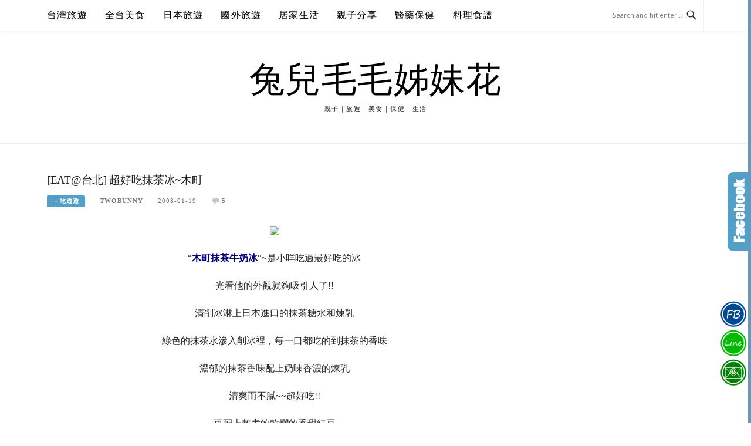

--- FILE ---
content_type: text/html; charset=UTF-8
request_url: https://twobunny.tw/post-45615056/
body_size: 27171
content:
<!DOCTYPE html>
<html lang="zh-TW">
<head>
<meta charset="UTF-8">
<meta name="viewport" content="width=device-width, initial-scale=1">
<link rel="profile" href="https://gmpg.org/xfn/11">
<link rel="pingback" href="https://twobunny.tw/xmlrpc.php">

<title>[EAT@台北] 超好吃抹茶冰~木町 @兔兒毛毛姊妹花</title>
<meta name="description" content="&quot;木町抹茶牛奶冰&quot;~是小咩吃過最好吃的冰光看他的外觀就夠吸引人了!!清削冰淋上日本進口的抹茶糖水和煉乳綠色的抹茶水滲入削冰裡，每一口都吃的到抹茶的香味濃郁的抹茶香味配上奶味香濃的煉乳清爽而不膩~~超好吃!!再配上熬煮的軟爛的香甜紅豆吃一口就有一種幸福甜蜜的滋味~~香 Q 的抹茶凍還和小湯圓，口感超 Q 超好吃~~跟抹茶" >
<link rel="canonical" href="https://twobunny.tw/post-45615056/">
<meta name="publisher"   content="兔兒毛毛姊妹花" >
<meta name="author"  content="twobunny" >
<link rel="author" href="https://www.facebook.com/2bunny2sweet/" >
<link rel="publisher" href="https://twobunny.tw" >
<META NAME="copyright" CONTENT="Copyright twobunny.tw All rights reserved.">
<link rel="icon" href="https://twobunny.tw/wp-content/uploads/2021/11/130x130.png" type="image/png" >
<link rel="apple-touch-icon" href="https://twobunny.tw/wp-content/uploads/2021/11/130x130.png" type="image/png" >
<meta property="og:locale" content="zh_TW" >
<meta property="og:type" content="article" >
<meta property="og:title" content="[EAT@台北] 超好吃抹茶冰~木町 @兔兒毛毛姊妹花" >
<meta property="og:description" content="&quot;木町抹茶牛奶冰&quot;~是小咩吃過最好吃的冰光看他的外觀就夠吸引人了!!清削冰淋上日本進口的抹茶糖水和煉乳綠色的抹茶水滲入削冰裡，每一口都吃的到抹茶的香味濃郁的抹茶香味配上奶味香濃的煉乳清爽而不膩~~超好吃!!再配上熬煮的軟爛的香甜紅豆吃一口就有一種幸福甜蜜的滋味~~香 Q 的抹茶凍還和小湯圓，口感超 Q 超好吃~~跟抹茶" >
<meta property="og:url" content="https://twobunny.tw/post-45615056/" >
<meta property="og:site_name" content="兔兒毛毛姊妹花" >
<meta property="og:updated_time" content="2021-11-29T19:42:39+08:00" >
<meta property="og:image" content="http://tw.yimg.com/i/tw/blog/smiley/7.gif" >
<meta property="og:image:secure_url"  content="https://tw.yimg.com/i/tw/blog/smiley/7.gif" >
<meta property="og:image:width" content="18" data-dynamic="true" >
<meta property="og:image:height" content="18" data-dynamic="true">
<meta property="og:image:alt" content="[EAT@台北] 超好吃抹茶冰~木町 @ 兔兒毛毛姊妹花" >
<meta property="og:see_also" content="https://twobunny.tw/post-45614864/">
<meta property="og:see_also" content="https://twobunny.tw/post-45614866/">
<meta property="og:see_also" content="https://twobunny.tw/post-45614888/">
<meta property="og:see_also" content="https://twobunny.tw/post-45614890/">
<meta property="og:see_also" content="https://twobunny.tw/post-45614958/">
<meta property="article:author" content="https://www.facebook.com/2bunny2sweet/" >
<meta property="article:publisher" content="https://www.facebook.com/2bunny2sweet/" >
<meta property="article:tag" content="吃透透" >
<meta property="article:section" content="├ 吃透透" >
<meta property="article:published_time" content="2008-01-19T5:19:00+08:00" >
<meta property="article:modified_time" content="2021-11-29T19:42:39+08:00" >
<meta name="twitter:site" content="@兔兒毛毛姊妹花" >
<meta name="twitter:card" content="summary_large_image" >
<meta name="twitter:creator" content="https://www.facebook.com/2bunny2sweet/" >
<meta name="twitter:description" content="&quot;木町抹茶牛奶冰&quot;~是小咩吃過最好吃的冰光看他的外觀就夠吸引人了!!清削冰淋上日本進口的抹茶糖水和煉乳綠色的抹茶水滲入削冰裡，每一口都吃的到抹茶的香味濃郁的抹茶香味配上奶味香濃的煉乳清爽而不膩~~超好吃!!再配上熬煮的軟爛的香甜紅豆吃一口就有一種幸福甜蜜的滋味~~香 Q 的抹茶凍還和小湯圓，口感超 Q 超好吃~~跟抹茶" >
<meta name="twitter:title" content="[EAT@台北] 超好吃抹茶冰~木町 @兔兒毛毛姊妹花 @ 兔兒毛毛姊妹花" >
<meta name="twitter:image" content="http://tw.yimg.com/i/tw/blog/smiley/7.gif" >
<!-----blogimove_preconnect----->

<link rel="manifest" href="https://twobunny.tw/wp-content/plugins/blogimove/fcm/manifest.json">
<meta name='robots' content='max-image-preview:large' />
<link rel='dns-prefetch' href='//twobunny.tw' />
<link rel='dns-prefetch' href='//stats.wp.com' />
<link rel='dns-prefetch' href='//fonts.googleapis.com' />
<link rel='preconnect' href='//c0.wp.com' />
<link rel="alternate" type="application/rss+xml" title="訂閱《兔兒毛毛姊妹花》&raquo; 資訊提供" href="https://twobunny.tw/feed/" />
<link rel="alternate" type="application/rss+xml" title="訂閱《兔兒毛毛姊妹花》&raquo; 留言的資訊提供" href="https://twobunny.tw/comments/feed/" />
<link rel="alternate" type="application/rss+xml" title="訂閱《兔兒毛毛姊妹花 》&raquo;〈[EAT@台北] 超好吃抹茶冰~木町〉留言的資訊提供" href="https://twobunny.tw/post-45615056/feed/" />
<link rel="alternate" title="oEmbed (JSON)" type="application/json+oembed" href="https://twobunny.tw/wp-json/oembed/1.0/embed?url=https%3A%2F%2Ftwobunny.tw%2Fpost-45615056%2F" />
<link rel="alternate" title="oEmbed (XML)" type="text/xml+oembed" href="https://twobunny.tw/wp-json/oembed/1.0/embed?url=https%3A%2F%2Ftwobunny.tw%2Fpost-45615056%2F&#038;format=xml" />
<style id='wp-img-auto-sizes-contain-inline-css' type='text/css'>
img:is([sizes=auto i],[sizes^="auto," i]){contain-intrinsic-size:3000px 1500px}
/*# sourceURL=wp-img-auto-sizes-contain-inline-css */
</style>
<style id='wp-emoji-styles-inline-css' type='text/css'>

	img.wp-smiley, img.emoji {
		display: inline !important;
		border: none !important;
		box-shadow: none !important;
		height: 1em !important;
		width: 1em !important;
		margin: 0 0.07em !important;
		vertical-align: -0.1em !important;
		background: none !important;
		padding: 0 !important;
	}
/*# sourceURL=wp-emoji-styles-inline-css */
</style>
<style id='wp-block-library-inline-css' type='text/css'>
:root{--wp-block-synced-color:#7a00df;--wp-block-synced-color--rgb:122,0,223;--wp-bound-block-color:var(--wp-block-synced-color);--wp-editor-canvas-background:#ddd;--wp-admin-theme-color:#007cba;--wp-admin-theme-color--rgb:0,124,186;--wp-admin-theme-color-darker-10:#006ba1;--wp-admin-theme-color-darker-10--rgb:0,107,160.5;--wp-admin-theme-color-darker-20:#005a87;--wp-admin-theme-color-darker-20--rgb:0,90,135;--wp-admin-border-width-focus:2px}@media (min-resolution:192dpi){:root{--wp-admin-border-width-focus:1.5px}}.wp-element-button{cursor:pointer}:root .has-very-light-gray-background-color{background-color:#eee}:root .has-very-dark-gray-background-color{background-color:#313131}:root .has-very-light-gray-color{color:#eee}:root .has-very-dark-gray-color{color:#313131}:root .has-vivid-green-cyan-to-vivid-cyan-blue-gradient-background{background:linear-gradient(135deg,#00d084,#0693e3)}:root .has-purple-crush-gradient-background{background:linear-gradient(135deg,#34e2e4,#4721fb 50%,#ab1dfe)}:root .has-hazy-dawn-gradient-background{background:linear-gradient(135deg,#faaca8,#dad0ec)}:root .has-subdued-olive-gradient-background{background:linear-gradient(135deg,#fafae1,#67a671)}:root .has-atomic-cream-gradient-background{background:linear-gradient(135deg,#fdd79a,#004a59)}:root .has-nightshade-gradient-background{background:linear-gradient(135deg,#330968,#31cdcf)}:root .has-midnight-gradient-background{background:linear-gradient(135deg,#020381,#2874fc)}:root{--wp--preset--font-size--normal:16px;--wp--preset--font-size--huge:42px}.has-regular-font-size{font-size:1em}.has-larger-font-size{font-size:2.625em}.has-normal-font-size{font-size:var(--wp--preset--font-size--normal)}.has-huge-font-size{font-size:var(--wp--preset--font-size--huge)}.has-text-align-center{text-align:center}.has-text-align-left{text-align:left}.has-text-align-right{text-align:right}.has-fit-text{white-space:nowrap!important}#end-resizable-editor-section{display:none}.aligncenter{clear:both}.items-justified-left{justify-content:flex-start}.items-justified-center{justify-content:center}.items-justified-right{justify-content:flex-end}.items-justified-space-between{justify-content:space-between}.screen-reader-text{border:0;clip-path:inset(50%);height:1px;margin:-1px;overflow:hidden;padding:0;position:absolute;width:1px;word-wrap:normal!important}.screen-reader-text:focus{background-color:#ddd;clip-path:none;color:#444;display:block;font-size:1em;height:auto;left:5px;line-height:normal;padding:15px 23px 14px;text-decoration:none;top:5px;width:auto;z-index:100000}html :where(.has-border-color){border-style:solid}html :where([style*=border-top-color]){border-top-style:solid}html :where([style*=border-right-color]){border-right-style:solid}html :where([style*=border-bottom-color]){border-bottom-style:solid}html :where([style*=border-left-color]){border-left-style:solid}html :where([style*=border-width]){border-style:solid}html :where([style*=border-top-width]){border-top-style:solid}html :where([style*=border-right-width]){border-right-style:solid}html :where([style*=border-bottom-width]){border-bottom-style:solid}html :where([style*=border-left-width]){border-left-style:solid}html :where(img[class*=wp-image-]){height:auto;max-width:100%}:where(figure){margin:0 0 1em}html :where(.is-position-sticky){--wp-admin--admin-bar--position-offset:var(--wp-admin--admin-bar--height,0px)}@media screen and (max-width:600px){html :where(.is-position-sticky){--wp-admin--admin-bar--position-offset:0px}}

/*# sourceURL=wp-block-library-inline-css */
</style><style id='global-styles-inline-css' type='text/css'>
:root{--wp--preset--aspect-ratio--square: 1;--wp--preset--aspect-ratio--4-3: 4/3;--wp--preset--aspect-ratio--3-4: 3/4;--wp--preset--aspect-ratio--3-2: 3/2;--wp--preset--aspect-ratio--2-3: 2/3;--wp--preset--aspect-ratio--16-9: 16/9;--wp--preset--aspect-ratio--9-16: 9/16;--wp--preset--color--black: #000000;--wp--preset--color--cyan-bluish-gray: #abb8c3;--wp--preset--color--white: #ffffff;--wp--preset--color--pale-pink: #f78da7;--wp--preset--color--vivid-red: #cf2e2e;--wp--preset--color--luminous-vivid-orange: #ff6900;--wp--preset--color--luminous-vivid-amber: #fcb900;--wp--preset--color--light-green-cyan: #7bdcb5;--wp--preset--color--vivid-green-cyan: #00d084;--wp--preset--color--pale-cyan-blue: #8ed1fc;--wp--preset--color--vivid-cyan-blue: #0693e3;--wp--preset--color--vivid-purple: #9b51e0;--wp--preset--gradient--vivid-cyan-blue-to-vivid-purple: linear-gradient(135deg,rgb(6,147,227) 0%,rgb(155,81,224) 100%);--wp--preset--gradient--light-green-cyan-to-vivid-green-cyan: linear-gradient(135deg,rgb(122,220,180) 0%,rgb(0,208,130) 100%);--wp--preset--gradient--luminous-vivid-amber-to-luminous-vivid-orange: linear-gradient(135deg,rgb(252,185,0) 0%,rgb(255,105,0) 100%);--wp--preset--gradient--luminous-vivid-orange-to-vivid-red: linear-gradient(135deg,rgb(255,105,0) 0%,rgb(207,46,46) 100%);--wp--preset--gradient--very-light-gray-to-cyan-bluish-gray: linear-gradient(135deg,rgb(238,238,238) 0%,rgb(169,184,195) 100%);--wp--preset--gradient--cool-to-warm-spectrum: linear-gradient(135deg,rgb(74,234,220) 0%,rgb(151,120,209) 20%,rgb(207,42,186) 40%,rgb(238,44,130) 60%,rgb(251,105,98) 80%,rgb(254,248,76) 100%);--wp--preset--gradient--blush-light-purple: linear-gradient(135deg,rgb(255,206,236) 0%,rgb(152,150,240) 100%);--wp--preset--gradient--blush-bordeaux: linear-gradient(135deg,rgb(254,205,165) 0%,rgb(254,45,45) 50%,rgb(107,0,62) 100%);--wp--preset--gradient--luminous-dusk: linear-gradient(135deg,rgb(255,203,112) 0%,rgb(199,81,192) 50%,rgb(65,88,208) 100%);--wp--preset--gradient--pale-ocean: linear-gradient(135deg,rgb(255,245,203) 0%,rgb(182,227,212) 50%,rgb(51,167,181) 100%);--wp--preset--gradient--electric-grass: linear-gradient(135deg,rgb(202,248,128) 0%,rgb(113,206,126) 100%);--wp--preset--gradient--midnight: linear-gradient(135deg,rgb(2,3,129) 0%,rgb(40,116,252) 100%);--wp--preset--font-size--small: 13px;--wp--preset--font-size--medium: 20px;--wp--preset--font-size--large: 36px;--wp--preset--font-size--x-large: 42px;--wp--preset--spacing--20: 0.44rem;--wp--preset--spacing--30: 0.67rem;--wp--preset--spacing--40: 1rem;--wp--preset--spacing--50: 1.5rem;--wp--preset--spacing--60: 2.25rem;--wp--preset--spacing--70: 3.38rem;--wp--preset--spacing--80: 5.06rem;--wp--preset--shadow--natural: 6px 6px 9px rgba(0, 0, 0, 0.2);--wp--preset--shadow--deep: 12px 12px 50px rgba(0, 0, 0, 0.4);--wp--preset--shadow--sharp: 6px 6px 0px rgba(0, 0, 0, 0.2);--wp--preset--shadow--outlined: 6px 6px 0px -3px rgb(255, 255, 255), 6px 6px rgb(0, 0, 0);--wp--preset--shadow--crisp: 6px 6px 0px rgb(0, 0, 0);}:where(.is-layout-flex){gap: 0.5em;}:where(.is-layout-grid){gap: 0.5em;}body .is-layout-flex{display: flex;}.is-layout-flex{flex-wrap: wrap;align-items: center;}.is-layout-flex > :is(*, div){margin: 0;}body .is-layout-grid{display: grid;}.is-layout-grid > :is(*, div){margin: 0;}:where(.wp-block-columns.is-layout-flex){gap: 2em;}:where(.wp-block-columns.is-layout-grid){gap: 2em;}:where(.wp-block-post-template.is-layout-flex){gap: 1.25em;}:where(.wp-block-post-template.is-layout-grid){gap: 1.25em;}.has-black-color{color: var(--wp--preset--color--black) !important;}.has-cyan-bluish-gray-color{color: var(--wp--preset--color--cyan-bluish-gray) !important;}.has-white-color{color: var(--wp--preset--color--white) !important;}.has-pale-pink-color{color: var(--wp--preset--color--pale-pink) !important;}.has-vivid-red-color{color: var(--wp--preset--color--vivid-red) !important;}.has-luminous-vivid-orange-color{color: var(--wp--preset--color--luminous-vivid-orange) !important;}.has-luminous-vivid-amber-color{color: var(--wp--preset--color--luminous-vivid-amber) !important;}.has-light-green-cyan-color{color: var(--wp--preset--color--light-green-cyan) !important;}.has-vivid-green-cyan-color{color: var(--wp--preset--color--vivid-green-cyan) !important;}.has-pale-cyan-blue-color{color: var(--wp--preset--color--pale-cyan-blue) !important;}.has-vivid-cyan-blue-color{color: var(--wp--preset--color--vivid-cyan-blue) !important;}.has-vivid-purple-color{color: var(--wp--preset--color--vivid-purple) !important;}.has-black-background-color{background-color: var(--wp--preset--color--black) !important;}.has-cyan-bluish-gray-background-color{background-color: var(--wp--preset--color--cyan-bluish-gray) !important;}.has-white-background-color{background-color: var(--wp--preset--color--white) !important;}.has-pale-pink-background-color{background-color: var(--wp--preset--color--pale-pink) !important;}.has-vivid-red-background-color{background-color: var(--wp--preset--color--vivid-red) !important;}.has-luminous-vivid-orange-background-color{background-color: var(--wp--preset--color--luminous-vivid-orange) !important;}.has-luminous-vivid-amber-background-color{background-color: var(--wp--preset--color--luminous-vivid-amber) !important;}.has-light-green-cyan-background-color{background-color: var(--wp--preset--color--light-green-cyan) !important;}.has-vivid-green-cyan-background-color{background-color: var(--wp--preset--color--vivid-green-cyan) !important;}.has-pale-cyan-blue-background-color{background-color: var(--wp--preset--color--pale-cyan-blue) !important;}.has-vivid-cyan-blue-background-color{background-color: var(--wp--preset--color--vivid-cyan-blue) !important;}.has-vivid-purple-background-color{background-color: var(--wp--preset--color--vivid-purple) !important;}.has-black-border-color{border-color: var(--wp--preset--color--black) !important;}.has-cyan-bluish-gray-border-color{border-color: var(--wp--preset--color--cyan-bluish-gray) !important;}.has-white-border-color{border-color: var(--wp--preset--color--white) !important;}.has-pale-pink-border-color{border-color: var(--wp--preset--color--pale-pink) !important;}.has-vivid-red-border-color{border-color: var(--wp--preset--color--vivid-red) !important;}.has-luminous-vivid-orange-border-color{border-color: var(--wp--preset--color--luminous-vivid-orange) !important;}.has-luminous-vivid-amber-border-color{border-color: var(--wp--preset--color--luminous-vivid-amber) !important;}.has-light-green-cyan-border-color{border-color: var(--wp--preset--color--light-green-cyan) !important;}.has-vivid-green-cyan-border-color{border-color: var(--wp--preset--color--vivid-green-cyan) !important;}.has-pale-cyan-blue-border-color{border-color: var(--wp--preset--color--pale-cyan-blue) !important;}.has-vivid-cyan-blue-border-color{border-color: var(--wp--preset--color--vivid-cyan-blue) !important;}.has-vivid-purple-border-color{border-color: var(--wp--preset--color--vivid-purple) !important;}.has-vivid-cyan-blue-to-vivid-purple-gradient-background{background: var(--wp--preset--gradient--vivid-cyan-blue-to-vivid-purple) !important;}.has-light-green-cyan-to-vivid-green-cyan-gradient-background{background: var(--wp--preset--gradient--light-green-cyan-to-vivid-green-cyan) !important;}.has-luminous-vivid-amber-to-luminous-vivid-orange-gradient-background{background: var(--wp--preset--gradient--luminous-vivid-amber-to-luminous-vivid-orange) !important;}.has-luminous-vivid-orange-to-vivid-red-gradient-background{background: var(--wp--preset--gradient--luminous-vivid-orange-to-vivid-red) !important;}.has-very-light-gray-to-cyan-bluish-gray-gradient-background{background: var(--wp--preset--gradient--very-light-gray-to-cyan-bluish-gray) !important;}.has-cool-to-warm-spectrum-gradient-background{background: var(--wp--preset--gradient--cool-to-warm-spectrum) !important;}.has-blush-light-purple-gradient-background{background: var(--wp--preset--gradient--blush-light-purple) !important;}.has-blush-bordeaux-gradient-background{background: var(--wp--preset--gradient--blush-bordeaux) !important;}.has-luminous-dusk-gradient-background{background: var(--wp--preset--gradient--luminous-dusk) !important;}.has-pale-ocean-gradient-background{background: var(--wp--preset--gradient--pale-ocean) !important;}.has-electric-grass-gradient-background{background: var(--wp--preset--gradient--electric-grass) !important;}.has-midnight-gradient-background{background: var(--wp--preset--gradient--midnight) !important;}.has-small-font-size{font-size: var(--wp--preset--font-size--small) !important;}.has-medium-font-size{font-size: var(--wp--preset--font-size--medium) !important;}.has-large-font-size{font-size: var(--wp--preset--font-size--large) !important;}.has-x-large-font-size{font-size: var(--wp--preset--font-size--x-large) !important;}
/*# sourceURL=global-styles-inline-css */
</style>

<style id='classic-theme-styles-inline-css' type='text/css'>
/*! This file is auto-generated */
.wp-block-button__link{color:#fff;background-color:#32373c;border-radius:9999px;box-shadow:none;text-decoration:none;padding:calc(.667em + 2px) calc(1.333em + 2px);font-size:1.125em}.wp-block-file__button{background:#32373c;color:#fff;text-decoration:none}
/*# sourceURL=/wp-includes/css/classic-themes.min.css */
</style>
<link rel='stylesheet' id='kk-star-ratings-css' href='https://twobunny.tw/wp-content/plugins/kk-star-ratings/src/core/public/css/kk-star-ratings.min.css' type='text/css' media='all' />
<link rel='stylesheet' id='blogimove-static-style-css' href='https://twobunny.tw/wp-content/plugins/blogimove/blogimove-static-style.css' type='text/css' media='all' />
<link rel='stylesheet' id='ez-toc-css' href='https://twobunny.tw/wp-content/plugins/easy-table-of-contents/assets/css/screen.min.css' type='text/css' media='all' />
<style id='ez-toc-inline-css' type='text/css'>
div#ez-toc-container .ez-toc-title {font-size: 120%;}div#ez-toc-container .ez-toc-title {font-weight: 500;}div#ez-toc-container ul li , div#ez-toc-container ul li a {font-size: 95%;}div#ez-toc-container ul li , div#ez-toc-container ul li a {font-weight: 500;}div#ez-toc-container nav ul ul li {font-size: 90%;}
/*# sourceURL=ez-toc-inline-css */
</style>
<link rel='stylesheet' id='boston-fonts-css' href='https://fonts.googleapis.com/css?family=Open+Sans%3A300%2C300i%2C400%2C400i%2C600%2C600i%2C700%2C700i%7CPlayfair+Display%3A400%2C400i%2C700%2C700i&#038;subset=latin%2Clatin-ext' type='text/css' media='all' />
<link rel='stylesheet' id='boston-style-css' href='https://twobunny.tw/wp-content/themes/boston/style.css' type='text/css' media='all' />
<style id='boston-style-inline-css' type='text/css'>
.archive__layout1 .entry-more a:hover {
    border-color: #539fc6;
    background: #539fc6;
}
a.entry-category {
    background: #539fc6;
}
.entry-content a, .comment-content a,
.sticky .entry-title:before,
.search-results .page-title span,
.widget_categories li a,
.footer-widget-area a {
	color: #539fc6;
}
.entry-footer a {
	color: #539fc6;
}
@media (min-width: 992px) {
	.main-navigation .current_page_item > a,
	.main-navigation .current-menu-item > a,
	.main-navigation .current_page_ancestor > a,
	.main-navigation .current-menu-ancestor > a {
		color: #539fc6;
	}
}
/*# sourceURL=boston-style-inline-css */
</style>
<link rel='stylesheet' id='genericons-css' href='https://c0.wp.com/p/jetpack/15.3.1/_inc/genericons/genericons/genericons.css' type='text/css' media='all' />
<link rel='stylesheet' id='boston-norwester-font-css' href='https://twobunny.tw/wp-content/themes/boston/assets/css/font-norwester.css' type='text/css' media='all' />
<link rel='stylesheet' id='dtree.css-css' href='https://twobunny.tw/wp-content/plugins/wp-dtree-30/wp-dtree.min.css' type='text/css' media='all' />




<link rel="https://api.w.org/" href="https://twobunny.tw/wp-json/" /><link rel="alternate" title="JSON" type="application/json" href="https://twobunny.tw/wp-json/wp/v2/posts/160" /><link rel="EditURI" type="application/rsd+xml" title="RSD" href="https://twobunny.tw/xmlrpc.php?rsd" />
<link rel='shortlink' href='https://twobunny.tw/?p=160' />
<script data-jetpack-boost="ignore" type="application/ld+json">{
    "@context": "https://schema.org/",
    "@type": "CreativeWorkSeries",
    "name": "[EAT@台北] 超好吃抹茶冰~木町",
    "aggregateRating": {
        "@type": "AggregateRating",
        "ratingValue": "5",
        "bestRating": "5",
        "ratingCount": "1"
    }
}</script><link rel="preload" fetchpriority="high" href="https://twobunny.tw/wp-content/plugins/blogimove/blogimove.css" as="style" id="blogimove-css" type="text/css" media="all" onload="this.onload=null;this.rel='stylesheet'"><noscript><link rel='stylesheet' id='blogimove-css'  href='https://twobunny.tw/wp-content/plugins/blogimove/blogimove.css' type='text/css' media='all' /></noscript><style type="text/css" >.blogimove_hotpost_box-4:hover{box-shadow: 0 0 2px 1px #539fc6;}/*字體設定*/
body,.site-branding a{font-family:微軟正黑體;}  
h1,h2,h3,h4,h5,h6 {font-family: "微軟正黑體","Playfair Display", "Open Sans", Georgia, serif;}

/*圖片滿版設定*/
.entry-content img,.entry-thumbnail img{
max-width:100%;
height: auto;
margin-top:5px;
margin-bottom:5px;
}
.entry-thumbnail img{width:100%;}/*精選圖片滿版*/

/*文章內文字體大小設定*/
.entry-content { font-size:1rem;}
/*文章標題字體大小設定*/
.entry-title,.entry-title a{font-size:1.2rem;font-family:微軟正黑體;}


.site-title {font-family:微軟正黑體;}/*標題*/
.site-description {font-size:1rem;}/*副標*/
/*側欄小工具視覺設定*/
.widget-title {font-size:1rem}

/*首頁「繼續閱讀」視覺設定*/
.entry-more{color:white;}
.entry-more a{background-color:#539fc6;color:white;}
.entry-more a:visited{background-color:#539fc6;color: white;}
.entry-more a:link{background-color:#539fc6;color: white;}
.entry-more a:hover{background-color:white;color:#539fc6;}
/*
.widget-title {background-image:url('');color: black;}
.site-branding {height:360px; padding-top:0px;}
.site-title {visibility: hidden;z-index:1;}
.site-description {visibility: hidden;}
*/

/*內文H2設定*/
.entry-content h2,.post-content h2
{
background-color:#539fc6; /* 背景顏色 #eeeeee */
border-left:5px solid gray; /*左側框線寬度(5px)、顏色(green)*/
padding:5px;/*內距(5px)*/
vertical-align:middle; /*垂直置中*/
color:white;font-family:微軟正黑體;/*字顏色*/
font-size:1.2rem;
}

/*章節連結*/
.blogimove-blockquote { border:#FF9800 5px solid; border-radius: 30px;background:#539fc6; margin:10px;width:100%;}


/*.featured_posts h2{visibility: hidden;}*/ /*隱藏精選文章標題*/
.featured_posts h2 a{font-size:1rem;}/*精選文章標題*/
.container {  max-width: 1200px;}  /*網頁內容寬度*/
@media (min-width: 700px) { .content-area {max-width: 900px;}} /*網頁內文寬度*/
.menu  a{font-size:1rem;}  /*選單字體*/
.entry-summary {font-size:1rem;}/*首頁文章摘要文字*/
</style>	<style>img#wpstats{display:none}</style>
		      <meta name="onesignal" content="wordpress-plugin"/>
            
<link rel="icon" href="https://twobunny.tw/wp-content/uploads/2024/05/cropped-LOGO-big-3-32x32.jpg" sizes="32x32" />
<link rel="icon" href="https://twobunny.tw/wp-content/uploads/2024/05/cropped-LOGO-big-3-192x192.jpg" sizes="192x192" />
<link rel="apple-touch-icon" href="https://twobunny.tw/wp-content/uploads/2024/05/cropped-LOGO-big-3-180x180.jpg" />
<meta name="msapplication-TileImage" content="https://twobunny.tw/wp-content/uploads/2024/05/cropped-LOGO-big-3-270x270.jpg" />
		<style type="text/css" id="wp-custom-css">
			/* 重點標示膠囊樣式 */
.highlight-tag{
  display: inline-block;
  background: #cfeef6;      /* 底色，可換成你想要的螢光色 */
  padding: 0.12em 0.5em;
  border-radius: 999px;
  font-weight: 700;
  font-size: 14pt;          /* 等同你原本的 14pt */
  line-height: 1.3;
}
		</style>
		<meta name="facebook-domain-verification" content="l8hq7xkxeyaywzednkmbv6oyxb5wxa" />
<!-- Global site tag (gtag.js) - Google Analytics V4 -->
<script async src="https://www.googletagmanager.com/gtag/js?id=G-W1NHFEZDKX"></script>
<script>
  window.dataLayer = window.dataLayer || [];
  function gtag(){dataLayer.push(arguments);}
  gtag('js', new Date());
  gtag('config', 'G-W1NHFEZDKX');</script>

<!-- Global site tag (gtag.js) - Google Analytics -->
<script async src="https://www.googletagmanager.com/gtag/js?id=G-TP0LKPNY03"></script>
<script>
  window.dataLayer = window.dataLayer || [];
  function gtag(){dataLayer.push(arguments);}
  gtag('js', new Date());
  gtag('config', 'G-TP0LKPNY03');</script>
<script async src="https://pagead2.googlesyndication.com/pagead/js/adsbygoogle.js?client=ca-pub-5687339169423715" crossorigin="anonymous"></script>
</head>

<body class="wp-singular post-template-default single single-post postid-160 single-format-standard wp-theme-boston right-layout"><div id="fb-root"></div>
<script async defer crossorigin="anonymous" src="https://connect.facebook.net/zh_TW/sdk.js#xfbml=1&version=v22.0" nonce="ZNdl5xVO"></script>
<div id="page" class="site">
	<a class="skip-link screen-reader-text" href="#main">Skip to content</a>

	<header id="masthead" class="site-header" role="banner">
		<div class="site-topbar">
			<div class="container">
				<nav id="site-navigation" class="main-navigation" role="navigation">
					<button class="menu-toggle" aria-controls="primary-menu" aria-expanded="false">Menu</button>
					<div class="menu-%e5%8f%b0%e7%81%a3%e6%97%85%e9%81%8a-container"><ul id="primary-menu" class="menu"><li id="menu-item-1920" class="menu-item menu-item-type-taxonomy menu-item-object-category menu-item-has-children menu-item-1920"><a href="https://twobunny.tw/category/131666/">台灣旅遊</a>
<ul class="sub-menu">
	<li id="menu-item-1922" class="menu-item menu-item-type-taxonomy menu-item-object-category menu-item-1922"><a href="https://twobunny.tw/category/131666/1565047/">旅遊懶人包</a></li>
	<li id="menu-item-15478" class="menu-item menu-item-type-taxonomy menu-item-object-category menu-item-15478"><a href="https://twobunny.tw/category/131666/%e5%9f%ba%e9%9a%86%e6%97%85%e9%81%8a/">基隆旅遊</a></li>
	<li id="menu-item-1923" class="menu-item menu-item-type-taxonomy menu-item-object-category menu-item-1923"><a href="https://twobunny.tw/category/131666/1179642/">台北旅遊</a></li>
	<li id="menu-item-1924" class="menu-item menu-item-type-taxonomy menu-item-object-category menu-item-1924"><a href="https://twobunny.tw/category/131666/1689252/">桃園旅遊</a></li>
	<li id="menu-item-1925" class="menu-item menu-item-type-taxonomy menu-item-object-category menu-item-1925"><a href="https://twobunny.tw/category/131666/1689255/">新竹旅遊</a></li>
	<li id="menu-item-1926" class="menu-item menu-item-type-taxonomy menu-item-object-category menu-item-1926"><a href="https://twobunny.tw/category/131666/1702091/">苗栗旅遊</a></li>
	<li id="menu-item-1927" class="menu-item menu-item-type-taxonomy menu-item-object-category menu-item-1927"><a href="https://twobunny.tw/category/131666/1179646/">台中旅遊</a></li>
	<li id="menu-item-1928" class="menu-item menu-item-type-taxonomy menu-item-object-category menu-item-1928"><a href="https://twobunny.tw/category/131666/1702085/">彰化旅遊</a></li>
	<li id="menu-item-1929" class="menu-item menu-item-type-taxonomy menu-item-object-category menu-item-1929"><a href="https://twobunny.tw/category/131666/1702088/">南投旅遊</a></li>
	<li id="menu-item-1930" class="menu-item menu-item-type-taxonomy menu-item-object-category menu-item-1930"><a href="https://twobunny.tw/category/131666/1703954/">雲林旅遊</a></li>
	<li id="menu-item-1931" class="menu-item menu-item-type-taxonomy menu-item-object-category menu-item-1931"><a href="https://twobunny.tw/category/131666/1703957/">嘉義旅遊</a></li>
	<li id="menu-item-1932" class="menu-item menu-item-type-taxonomy menu-item-object-category menu-item-1932"><a href="https://twobunny.tw/category/131666/1179648/">台南旅遊</a></li>
	<li id="menu-item-1933" class="menu-item menu-item-type-taxonomy menu-item-object-category menu-item-1933"><a href="https://twobunny.tw/category/131666/1703960/">高雄旅遊</a></li>
	<li id="menu-item-1934" class="menu-item menu-item-type-taxonomy menu-item-object-category menu-item-1934"><a href="https://twobunny.tw/category/131666/1703963/">屏東旅遊</a></li>
	<li id="menu-item-1935" class="menu-item menu-item-type-taxonomy menu-item-object-category menu-item-1935"><a href="https://twobunny.tw/category/131666/1179644/">宜蘭旅遊</a></li>
	<li id="menu-item-1936" class="menu-item menu-item-type-taxonomy menu-item-object-category menu-item-1936"><a href="https://twobunny.tw/category/131666/1695123/">花蓮旅遊</a></li>
	<li id="menu-item-1937" class="menu-item menu-item-type-taxonomy menu-item-object-category menu-item-1937"><a href="https://twobunny.tw/category/131666/1695126/">台東旅遊</a></li>
	<li id="menu-item-1938" class="menu-item menu-item-type-taxonomy menu-item-object-category menu-item-1938"><a href="https://twobunny.tw/category/131666/penghu/">澎湖旅遊</a></li>
	<li id="menu-item-61469" class="menu-item menu-item-type-taxonomy menu-item-object-category menu-item-61469"><a href="https://twobunny.tw/category/131666/%e9%87%91%e9%96%80%e6%97%85%e9%81%8a/">金門旅遊</a></li>
	<li id="menu-item-1921" class="menu-item menu-item-type-taxonomy menu-item-object-category menu-item-1921"><a href="https://twobunny.tw/category/131666/1688769/">旅遊好工具</a></li>
</ul>
</li>
<li id="menu-item-1949" class="menu-item menu-item-type-taxonomy menu-item-object-category menu-item-has-children menu-item-1949"><a href="https://twobunny.tw/category/196962/">全台美食</a>
<ul class="sub-menu">
	<li id="menu-item-15404" class="menu-item menu-item-type-taxonomy menu-item-object-category menu-item-15404"><a href="https://twobunny.tw/category/196962/%e5%9f%ba%e9%9a%86%e7%be%8e%e9%a3%9f/">基隆美食</a></li>
	<li id="menu-item-1952" class="menu-item menu-item-type-taxonomy menu-item-object-category menu-item-1952"><a href="https://twobunny.tw/category/196962/1686138/">台北美食</a></li>
	<li id="menu-item-1951" class="menu-item menu-item-type-taxonomy menu-item-object-category menu-item-1951"><a href="https://twobunny.tw/category/196962/1712222/">桃園美食</a></li>
	<li id="menu-item-14408" class="menu-item menu-item-type-taxonomy menu-item-object-category menu-item-14408"><a href="https://twobunny.tw/category/196962/%e6%96%b0%e7%ab%b9%e7%be%8e%e9%a3%9f/">新竹美食</a></li>
	<li id="menu-item-18673" class="menu-item menu-item-type-taxonomy menu-item-object-category menu-item-18673"><a href="https://twobunny.tw/category/196962/%e8%8b%97%e6%a0%97%e7%be%8e%e9%a3%9f/">苗栗美食</a></li>
	<li id="menu-item-14410" class="menu-item menu-item-type-taxonomy menu-item-object-category menu-item-14410"><a href="https://twobunny.tw/category/196962/%e5%8f%b0%e4%b8%ad%e7%be%8e%e9%a3%9f/">台中美食</a></li>
	<li id="menu-item-14958" class="menu-item menu-item-type-taxonomy menu-item-object-category menu-item-14958"><a href="https://twobunny.tw/category/196962/%e5%bd%b0%e5%8c%96%e7%be%8e%e9%a3%9f/">彰化美食</a></li>
	<li id="menu-item-27449" class="menu-item menu-item-type-taxonomy menu-item-object-category menu-item-27449"><a href="https://twobunny.tw/category/196962/%e5%8d%97%e6%8a%95%e7%be%8e%e9%a3%9f/">南投美食</a></li>
	<li id="menu-item-19785" class="menu-item menu-item-type-taxonomy menu-item-object-category menu-item-19785"><a href="https://twobunny.tw/category/196962/%e5%98%89%e7%be%a9%e7%be%8e%e9%a3%9f/">嘉義美食</a></li>
	<li id="menu-item-84466" class="menu-item menu-item-type-taxonomy menu-item-object-category menu-item-84466"><a href="https://twobunny.tw/category/196962/tainan-food/">台南美食</a></li>
	<li id="menu-item-35891" class="menu-item menu-item-type-taxonomy menu-item-object-category menu-item-35891"><a href="https://twobunny.tw/category/196962/%e9%ab%98%e9%9b%84%e7%be%8e%e9%a3%9f/">高雄美食</a></li>
	<li id="menu-item-29100" class="menu-item menu-item-type-taxonomy menu-item-object-category menu-item-29100"><a href="https://twobunny.tw/category/196962/%e5%b1%8f%e6%9d%b1%e7%be%8e%e9%a3%9f/">屏東美食</a></li>
	<li id="menu-item-14748" class="menu-item menu-item-type-taxonomy menu-item-object-category menu-item-14748"><a href="https://twobunny.tw/category/196962/%e5%ae%9c%e8%98%ad%e7%be%8e%e9%a3%9f/">宜蘭美食</a></li>
	<li id="menu-item-18791" class="menu-item menu-item-type-taxonomy menu-item-object-category menu-item-18791"><a href="https://twobunny.tw/category/196962/%e8%8a%b1%e8%93%ae%e7%be%8e%e9%a3%9f/">花蓮美食</a></li>
	<li id="menu-item-19150" class="menu-item menu-item-type-taxonomy menu-item-object-category menu-item-19150"><a href="https://twobunny.tw/category/196962/%e5%8f%b0%e6%9d%b1%e7%be%8e%e9%a3%9f/">台東美食</a></li>
	<li id="menu-item-16837" class="menu-item menu-item-type-taxonomy menu-item-object-category menu-item-16837"><a href="https://twobunny.tw/category/196962/%e6%be%8e%e6%b9%96%e7%be%8e%e9%a3%9f/">澎湖美食</a></li>
	<li id="menu-item-61763" class="menu-item menu-item-type-taxonomy menu-item-object-category menu-item-61763"><a href="https://twobunny.tw/category/196962/%e9%87%91%e9%96%80%e7%be%8e%e9%a3%9f/">金門美食</a></li>
	<li id="menu-item-1950" class="menu-item menu-item-type-taxonomy menu-item-object-category menu-item-1950"><a href="https://twobunny.tw/category/196962/1706131/">超商/團購美食</a></li>
	<li id="menu-item-1998" class="menu-item menu-item-type-taxonomy menu-item-object-category menu-item-1998"><a href="https://twobunny.tw/category/131220/1114518/">民生社區Cafe</a></li>
</ul>
</li>
<li id="menu-item-29824" class="menu-item menu-item-type-taxonomy menu-item-object-category menu-item-has-children menu-item-29824"><a href="https://twobunny.tw/category/131666/%e6%97%a5%e6%9c%ac/">日本旅遊</a>
<ul class="sub-menu">
	<li id="menu-item-80531" class="menu-item menu-item-type-taxonomy menu-item-object-category menu-item-has-children menu-item-80531"><a href="https://twobunny.tw/category/131666/%e6%97%a5%e6%9c%ac/japan-kanto/">關東</a>
	<ul class="sub-menu">
		<li id="menu-item-1943" class="menu-item menu-item-type-taxonomy menu-item-object-category menu-item-1943"><a href="https://twobunny.tw/category/131666/%e6%97%a5%e6%9c%ac/japan-kanto/1676889/">東京</a></li>
		<li id="menu-item-2000" class="menu-item menu-item-type-taxonomy menu-item-object-category menu-item-2000"><a href="https://twobunny.tw/category/131666/%e6%97%a5%e6%9c%ac/japan-kanto/1627795/">橫濱</a></li>
		<li id="menu-item-66424" class="menu-item menu-item-type-taxonomy menu-item-object-category menu-item-66424"><a href="https://twobunny.tw/category/131666/%e6%97%a5%e6%9c%ac/japan-kanto/kawaguchiko/">河口湖</a></li>
	</ul>
</li>
	<li id="menu-item-80532" class="menu-item menu-item-type-taxonomy menu-item-object-category menu-item-has-children menu-item-80532"><a href="https://twobunny.tw/category/131666/%e6%97%a5%e6%9c%ac/japan-kansai/">關西</a>
	<ul class="sub-menu">
		<li id="menu-item-36067" class="menu-item menu-item-type-taxonomy menu-item-object-category menu-item-36067"><a href="https://twobunny.tw/category/131666/%e6%97%a5%e6%9c%ac/japan-kansai/osaka/">大阪</a></li>
		<li id="menu-item-39776" class="menu-item menu-item-type-taxonomy menu-item-object-category menu-item-39776"><a href="https://twobunny.tw/category/131666/%e6%97%a5%e6%9c%ac/japan-kansai/%e4%ba%ac%e9%83%bd/">京都</a></li>
		<li id="menu-item-101293" class="menu-item menu-item-type-taxonomy menu-item-object-category menu-item-101293"><a href="https://twobunny.tw/category/131666/%e6%97%a5%e6%9c%ac/japan-kansai/kobe/">神戶</a></li>
	</ul>
</li>
	<li id="menu-item-83523" class="menu-item menu-item-type-taxonomy menu-item-object-category menu-item-has-children menu-item-83523"><a href="https://twobunny.tw/category/131666/%e6%97%a5%e6%9c%ac/chubu-region/">中部</a>
	<ul class="sub-menu">
		<li id="menu-item-83526" class="menu-item menu-item-type-taxonomy menu-item-object-category menu-item-83526"><a href="https://twobunny.tw/category/131666/%e6%97%a5%e6%9c%ac/chubu-region/nagoya/">名古屋</a></li>
		<li id="menu-item-83524" class="menu-item menu-item-type-taxonomy menu-item-object-category menu-item-83524"><a href="https://twobunny.tw/category/131666/%e6%97%a5%e6%9c%ac/chubu-region/mieken/">三重</a></li>
	</ul>
</li>
	<li id="menu-item-90053" class="menu-item menu-item-type-taxonomy menu-item-object-category menu-item-has-children menu-item-90053"><a href="https://twobunny.tw/category/131666/%e6%97%a5%e6%9c%ac/chugoku/">中國</a>
	<ul class="sub-menu">
		<li id="menu-item-90054" class="menu-item menu-item-type-taxonomy menu-item-object-category menu-item-90054"><a href="https://twobunny.tw/category/131666/%e6%97%a5%e6%9c%ac/chugoku/tottori/">鳥取</a></li>
	</ul>
</li>
	<li id="menu-item-80533" class="menu-item menu-item-type-taxonomy menu-item-object-category menu-item-has-children menu-item-80533"><a href="https://twobunny.tw/category/131666/%e6%97%a5%e6%9c%ac/japan-tohoku/">東北</a>
	<ul class="sub-menu">
		<li id="menu-item-80534" class="menu-item menu-item-type-taxonomy menu-item-object-category menu-item-80534"><a href="https://twobunny.tw/category/131666/%e6%97%a5%e6%9c%ac/japan-tohoku/sendai/">仙台</a></li>
		<li id="menu-item-80535" class="menu-item menu-item-type-taxonomy menu-item-object-category menu-item-80535"><a href="https://twobunny.tw/category/131666/%e6%97%a5%e6%9c%ac/japan-tohoku/yamagata/">山形</a></li>
	</ul>
</li>
	<li id="menu-item-1941" class="menu-item menu-item-type-taxonomy menu-item-object-category menu-item-1941"><a href="https://twobunny.tw/category/131666/%e6%97%a5%e6%9c%ac/1610404/">北海道</a></li>
	<li id="menu-item-1944" class="menu-item menu-item-type-taxonomy menu-item-object-category menu-item-1944"><a href="https://twobunny.tw/category/131666/%e6%97%a5%e6%9c%ac/1688280/">九州</a></li>
	<li id="menu-item-35900" class="menu-item menu-item-type-taxonomy menu-item-object-category menu-item-35900"><a href="https://twobunny.tw/category/131666/%e6%97%a5%e6%9c%ac/okinawa/">沖繩</a></li>
</ul>
</li>
<li id="menu-item-1999" class="menu-item menu-item-type-taxonomy menu-item-object-category menu-item-has-children menu-item-1999"><a href="https://twobunny.tw/category/131218/">國外旅遊</a>
<ul class="sub-menu">
	<li id="menu-item-82699" class="menu-item menu-item-type-taxonomy menu-item-object-category menu-item-82699"><a href="https://twobunny.tw/category/131666/flight/">飛行紀錄</a></li>
	<li id="menu-item-54899" class="menu-item menu-item-type-taxonomy menu-item-object-category menu-item-has-children menu-item-54899"><a href="https://twobunny.tw/category/131666/%e9%9f%93%e5%9c%8b/">韓國</a>
	<ul class="sub-menu">
		<li id="menu-item-91784" class="menu-item menu-item-type-taxonomy menu-item-object-category menu-item-91784"><a href="https://twobunny.tw/category/131666/%e9%9f%93%e5%9c%8b/seoul/">首爾</a></li>
		<li id="menu-item-54900" class="menu-item menu-item-type-taxonomy menu-item-object-category menu-item-54900"><a href="https://twobunny.tw/category/131666/%e9%9f%93%e5%9c%8b/%e9%87%9c%e5%b1%b1/">釜山</a></li>
	</ul>
</li>
	<li id="menu-item-30241" class="menu-item menu-item-type-taxonomy menu-item-object-category menu-item-has-children menu-item-30241"><a href="https://twobunny.tw/category/131666/%e8%b6%8a%e5%8d%97/">越南</a>
	<ul class="sub-menu">
		<li id="menu-item-67040" class="menu-item menu-item-type-taxonomy menu-item-object-category menu-item-67040"><a href="https://twobunny.tw/category/131666/%e8%b6%8a%e5%8d%97/%e5%8c%97%e8%b6%8a/">北越-河內、沙壩、下龍灣</a></li>
		<li id="menu-item-1947" class="menu-item menu-item-type-taxonomy menu-item-object-category menu-item-1947"><a href="https://twobunny.tw/category/131666/%e8%b6%8a%e5%8d%97/1694808/">中越-峴港會安</a></li>
		<li id="menu-item-1945" class="menu-item menu-item-type-taxonomy menu-item-object-category menu-item-1945"><a href="https://twobunny.tw/category/131666/%e8%b6%8a%e5%8d%97/1691253/">南越-芽莊大叻</a></li>
		<li id="menu-item-33074" class="menu-item menu-item-type-taxonomy menu-item-object-category menu-item-33074"><a href="https://twobunny.tw/category/131666/%e8%b6%8a%e5%8d%97/%e5%af%8c%e5%9c%8b%e5%b3%b6/">南越-富國島</a></li>
	</ul>
</li>
	<li id="menu-item-65364" class="menu-item menu-item-type-taxonomy menu-item-object-category menu-item-has-children menu-item-65364"><a href="https://twobunny.tw/category/131666/%e6%b3%b0%e5%9c%8b/">泰國</a>
	<ul class="sub-menu">
		<li id="menu-item-65365" class="menu-item menu-item-type-taxonomy menu-item-object-category menu-item-65365"><a href="https://twobunny.tw/category/131666/%e6%b3%b0%e5%9c%8b/bangkok/">曼谷</a></li>
		<li id="menu-item-100083" class="menu-item menu-item-type-taxonomy menu-item-object-category menu-item-100083"><a href="https://twobunny.tw/category/131666/%e6%b3%b0%e5%9c%8b/chiang-mai/">清邁</a></li>
		<li id="menu-item-93566" class="menu-item menu-item-type-taxonomy menu-item-object-category menu-item-93566"><a href="https://twobunny.tw/category/131666/%e6%b3%b0%e5%9c%8b/phuket/">普吉島</a></li>
	</ul>
</li>
	<li id="menu-item-1939" class="menu-item menu-item-type-taxonomy menu-item-object-category menu-item-1939"><a href="https://twobunny.tw/category/131666/1503313/">新加坡</a></li>
	<li id="menu-item-30255" class="menu-item menu-item-type-taxonomy menu-item-object-category menu-item-has-children menu-item-30255"><a href="https://twobunny.tw/category/131666/%e9%a6%ac%e4%be%86%e8%a5%bf%e4%ba%9e/">馬來西亞</a>
	<ul class="sub-menu">
		<li id="menu-item-1942" class="menu-item menu-item-type-taxonomy menu-item-object-category menu-item-1942"><a href="https://twobunny.tw/category/131666/%e9%a6%ac%e4%be%86%e8%a5%bf%e4%ba%9e/1669911/">沙巴</a></li>
	</ul>
</li>
	<li id="menu-item-30239" class="menu-item menu-item-type-taxonomy menu-item-object-category menu-item-has-children menu-item-30239"><a href="https://twobunny.tw/category/131666/%e8%8f%b2%e5%be%8b%e8%b3%93/">菲律賓</a>
	<ul class="sub-menu">
		<li id="menu-item-30240" class="menu-item menu-item-type-taxonomy menu-item-object-category menu-item-30240"><a href="https://twobunny.tw/category/131666/%e8%8f%b2%e5%be%8b%e8%b3%93/%e5%ae%bf%e9%9c%a7/">宿霧</a></li>
		<li id="menu-item-30888" class="menu-item menu-item-type-taxonomy menu-item-object-category menu-item-30888"><a href="https://twobunny.tw/category/131666/%e8%8f%b2%e5%be%8b%e8%b3%93/%e8%96%84%e8%8d%b7%e5%b3%b6/">薄荷島</a></li>
	</ul>
</li>
	<li id="menu-item-62975" class="menu-item menu-item-type-taxonomy menu-item-object-category menu-item-62975"><a href="https://twobunny.tw/category/131666/%e9%a6%99%e6%b8%af/">香港</a></li>
	<li id="menu-item-96469" class="menu-item menu-item-type-taxonomy menu-item-object-category menu-item-96469"><a href="https://twobunny.tw/category/131666/morocco/">摩洛哥</a></li>
	<li id="menu-item-2001" class="menu-item menu-item-type-taxonomy menu-item-object-category menu-item-2001"><a href="https://twobunny.tw/category/131218/1073520/">峇里島</a></li>
	<li id="menu-item-29823" class="menu-item menu-item-type-taxonomy menu-item-object-category menu-item-has-children menu-item-29823"><a href="https://twobunny.tw/category/131666/%e7%be%8e%e5%9c%8b/">美國</a>
	<ul class="sub-menu">
		<li id="menu-item-2010" class="menu-item menu-item-type-taxonomy menu-item-object-category menu-item-2010"><a href="https://twobunny.tw/category/131218/1073478/">美西</a></li>
		<li id="menu-item-2004" class="menu-item menu-item-type-taxonomy menu-item-object-category menu-item-2004"><a href="https://twobunny.tw/category/131218/1073504/">明尼蘇達</a></li>
		<li id="menu-item-2002" class="menu-item menu-item-type-taxonomy menu-item-object-category menu-item-2002"><a href="https://twobunny.tw/category/131218/1111960/">紐奧良</a></li>
		<li id="menu-item-2006" class="menu-item menu-item-type-taxonomy menu-item-object-category menu-item-2006"><a href="https://twobunny.tw/category/131218/1073508/">紐約</a></li>
		<li id="menu-item-2005" class="menu-item menu-item-type-taxonomy menu-item-object-category menu-item-2005"><a href="https://twobunny.tw/category/131218/1073500/">芝加哥</a></li>
		<li id="menu-item-2007" class="menu-item menu-item-type-taxonomy menu-item-object-category menu-item-2007"><a href="https://twobunny.tw/category/131218/1073510/">南達科他、懷俄明</a></li>
		<li id="menu-item-2016" class="menu-item menu-item-type-taxonomy menu-item-object-category menu-item-2016"><a href="https://twobunny.tw/category/131222/1073502/">明尼蘇達留學</a></li>
	</ul>
</li>
	<li id="menu-item-2003" class="menu-item menu-item-type-taxonomy menu-item-object-category menu-item-2003"><a href="https://twobunny.tw/category/131218/1073516/">希臘</a></li>
	<li id="menu-item-2008" class="menu-item menu-item-type-taxonomy menu-item-object-category menu-item-2008"><a href="https://twobunny.tw/category/131218/1073486/">德國</a></li>
	<li id="menu-item-2009" class="menu-item menu-item-type-taxonomy menu-item-object-category menu-item-2009"><a href="https://twobunny.tw/category/131218/1073488/">捷克</a></li>
	<li id="menu-item-2011" class="menu-item menu-item-type-taxonomy menu-item-object-category menu-item-2011"><a href="https://twobunny.tw/category/131218/1073490/">法國</a></li>
</ul>
</li>
<li id="menu-item-1953" class="menu-item menu-item-type-taxonomy menu-item-object-category menu-item-has-children menu-item-1953"><a href="https://twobunny.tw/category/201038/">居家生活</a>
<ul class="sub-menu">
	<li id="menu-item-1954" class="menu-item menu-item-type-taxonomy menu-item-object-category menu-item-1954"><a href="https://twobunny.tw/category/201038/1711018/">裝潢設計</a></li>
	<li id="menu-item-1955" class="menu-item menu-item-type-taxonomy menu-item-object-category menu-item-1955"><a href="https://twobunny.tw/category/201038/1711020/">居家。開箱</a></li>
	<li id="menu-item-1956" class="menu-item menu-item-type-taxonomy menu-item-object-category menu-item-1956"><a href="https://twobunny.tw/category/201038/1711022/">傢俱。開箱</a></li>
	<li id="menu-item-1957" class="menu-item menu-item-type-taxonomy menu-item-object-category menu-item-1957"><a href="https://twobunny.tw/category/201038/1714142/">賞屋</a></li>
	<li id="menu-item-1958" class="menu-item menu-item-type-taxonomy menu-item-object-category menu-item-1958"><a href="https://twobunny.tw/category/201038/1716816/">綠手指</a></li>
</ul>
</li>
<li id="menu-item-1959" class="menu-item menu-item-type-taxonomy menu-item-object-category menu-item-has-children menu-item-1959"><a href="https://twobunny.tw/category/131224/">親子分享</a>
<ul class="sub-menu">
	<li id="menu-item-1960" class="menu-item menu-item-type-taxonomy menu-item-object-category menu-item-1960"><a href="https://twobunny.tw/category/131224/1121006/">育兒好物。開箱</a></li>
	<li id="menu-item-1961" class="menu-item menu-item-type-taxonomy menu-item-object-category menu-item-1961"><a href="https://twobunny.tw/category/131224/1408902/">好物。開團</a></li>
	<li id="menu-item-1962" class="menu-item menu-item-type-taxonomy menu-item-object-category menu-item-1962"><a href="https://twobunny.tw/category/131224/1159940/">好書。推薦</a></li>
	<li id="menu-item-1963" class="menu-item menu-item-type-taxonomy menu-item-object-category menu-item-1963"><a href="https://twobunny.tw/category/131224/906528/">好物。敗家</a></li>
	<li id="menu-item-1964" class="menu-item menu-item-type-taxonomy menu-item-object-category menu-item-1964"><a href="https://twobunny.tw/category/131224/1082843/">好康資訊</a></li>
	<li id="menu-item-1965" class="menu-item menu-item-type-taxonomy menu-item-object-category menu-item-1965"><a href="https://twobunny.tw/category/131224/1414275/">課程。活動</a></li>
	<li id="menu-item-1975" class="menu-item menu-item-type-taxonomy menu-item-object-category menu-item-1975"><a href="https://twobunny.tw/category/198000/1674201/">兔兒麻愛健身</a></li>
	<li id="menu-item-1976" class="menu-item menu-item-type-taxonomy menu-item-object-category menu-item-1976"><a href="https://twobunny.tw/category/198000/1692867/">兔兒麻愛漂亮</a></li>
</ul>
</li>
<li id="menu-item-86026" class="menu-item menu-item-type-taxonomy menu-item-object-category menu-item-86026"><a href="https://twobunny.tw/category/health/">醫藥保健</a></li>
<li id="menu-item-1968" class="menu-item menu-item-type-taxonomy menu-item-object-category menu-item-has-children menu-item-1968"><a href="https://twobunny.tw/category/199883/">料理食譜</a>
<ul class="sub-menu">
	<li id="menu-item-1969" class="menu-item menu-item-type-taxonomy menu-item-object-category menu-item-1969"><a href="https://twobunny.tw/category/199883/1704635/">氣炸鍋/烤箱食譜</a></li>
	<li id="menu-item-1970" class="menu-item menu-item-type-taxonomy menu-item-object-category menu-item-1970"><a href="https://twobunny.tw/category/199883/1704955/">簡易甜點食譜</a></li>
	<li id="menu-item-1971" class="menu-item menu-item-type-taxonomy menu-item-object-category menu-item-1971"><a href="https://twobunny.tw/category/199883/1716180/">電鍋/壓力鍋食譜</a></li>
	<li id="menu-item-1972" class="menu-item menu-item-type-taxonomy menu-item-object-category menu-item-1972"><a href="https://twobunny.tw/category/199883/1716452/">簡易熱炒食譜</a></li>
</ul>
</li>
</ul></div>				</nav><!-- #site-navigation -->
								<div class="topbar-search">
										<form action="https://twobunny.tw/" method="get">
					    <input type="text" name="s" id="search" value="" placeholder="Search and hit enter..." />
						<span class="genericon genericon-search"></span>
						<!-- <i class="fa fa-search" aria-hidden="true"></i> -->
					</form>
				</div>
			</div>
		</div>

		<div class="site-branding">
			<div class="container">
									<p class="site-title"><a href="https://twobunny.tw/" rel="home">兔兒毛毛姊妹花</a></p>
									<p class="site-description">親子｜旅遊｜美食｜保健｜生活</p>
											</div>
		</div><!-- .site-branding -->

	</header><!-- #masthead -->

	
	
	<div id="content" class="site-content">
		<div class="container">

	<div id="primary" class="content-area">
		<main id="main" class="site-main" role="main">

		
<article id="post-160" class="post-160 post type-post status-publish format-standard hentry category-4 tag-327">

	<header class="entry-header">
		<h1 class="entry-title">[EAT@台北] 超好吃抹茶冰~木町</h1>		<div class="entry-meta">
			<span class="entry-cate"><a class="entry-category" href="https://twobunny.tw/category/131220/1073480/">├ 吃透透</a></span><span class="author vcard"><a class="url fn n" href="https://twobunny.tw/author/twobunny/">twobunny</a></span><span class="entry-date"><time class="entry-date published" datetime="2008-01-19T05:19:00+08:00">2008-01-19</time></span><span class="comments-link"><i class="genericon genericon-comment"></i><a href="https://twobunny.tw/post-45615056/#comments">5</a></span>		</div><!-- .entry-meta -->

        
			</header><!-- .entry-header -->

	<div class="entry-content">
		<p align="center"><img id='ll_0' src='http://ext.pimg.tw/ccsky1128/4a858cff9ad1e.jpg' /></p>
<p align="center">&#8220;<strong><font color="#00007f">木町抹茶牛奶冰</font></strong>&#8220;~是小咩吃過最好吃的冰</p>
<p align="center">光看他的外觀就夠吸引人了!!</p>
<p align="center">清削冰淋上日本進口的抹茶糖水和煉乳</p>
<p align="center">綠色的抹茶水滲入削冰裡，每一口都吃的到抹茶的香味</p>
<p align="center">濃郁的抹茶香味配上奶味香濃的煉乳</p>
<p align="center">清爽而不膩~~超好吃!!</p>
<p align="center">再配上熬煮的軟爛的香甜紅豆</p>
<p align="center">吃一口就有一種幸福甜蜜的滋味~~<img decoding="async" src="//tw.yimg.com/i/tw/blog/smiley/7.gif"/></p>
<p align="center">香 Q 的抹茶凍還和小湯圓，口感超 Q 超好吃~~</p>
<p align="center">跟抹茶、煉乳、紅豆配在一起更是絕配</p>
<p align="center">一碗冰吃的到清涼的感覺、香甜的滋味和QQ的口感~~太幸福啦~~</p>
<p align="center"><img id='ll_1' src='http://ext.pimg.tw/ccsky1128/4a858cffdb467.jpg' /><br /><img id='ll_2' src='http://ext.pimg.tw/ccsky1128/4a858d0045dd2.jpg' /></p>
<p align="center">&nbsp;</p>
<p align="center"><font color="#007f7f"><strong>店家資訊: 台北市大安區龍泉街50號之1 (師大夜市內)<br /></strong></font></p>
<div id='blogimove_localbusiness_mystar'>
<h2>評論</h2>
<div style="display: flex;flex-wrap: wrap;margin:10px 0px; vertical-align: middle;">
<div style="font-size:1.5rem;display: float;background-color:#EC6A37;color:white;width:50px;height:50px;text-align:center;border-radius:5px;vertical-align:middle;line-height:50px;">5</div>
<div style="flex:40%;margin:0px 10px;  max-width:300px;">
<div style="display: block;">

<div class="kk-star-ratings kksr-auto kksr-align-left kksr-valign-middle"
    data-payload='{&quot;align&quot;:&quot;left&quot;,&quot;id&quot;:&quot;160&quot;,&quot;slug&quot;:&quot;default&quot;,&quot;valign&quot;:&quot;middle&quot;,&quot;ignore&quot;:&quot;&quot;,&quot;reference&quot;:&quot;auto&quot;,&quot;class&quot;:&quot;&quot;,&quot;count&quot;:&quot;1&quot;,&quot;legendonly&quot;:&quot;&quot;,&quot;readonly&quot;:&quot;&quot;,&quot;score&quot;:&quot;5&quot;,&quot;starsonly&quot;:&quot;&quot;,&quot;best&quot;:&quot;5&quot;,&quot;gap&quot;:&quot;5&quot;,&quot;greet&quot;:&quot;&quot;,&quot;legend&quot;:&quot;5\/5 - (1 vote)&quot;,&quot;size&quot;:&quot;24&quot;,&quot;title&quot;:&quot;[EAT@台北] 超好吃抹茶冰~木町&quot;,&quot;width&quot;:&quot;142.5&quot;,&quot;_legend&quot;:&quot;{score}\/{best} - ({count} {votes})&quot;,&quot;font_factor&quot;:&quot;1.25&quot;}'>
            
<div class="kksr-stars">
    
<div class="kksr-stars-inactive">
            <div class="kksr-star" data-star="1" style="padding-right: 5px">
            

<div class="kksr-icon" style="width: 24px; height: 24px;"></div>
        </div>
            <div class="kksr-star" data-star="2" style="padding-right: 5px">
            

<div class="kksr-icon" style="width: 24px; height: 24px;"></div>
        </div>
            <div class="kksr-star" data-star="3" style="padding-right: 5px">
            

<div class="kksr-icon" style="width: 24px; height: 24px;"></div>
        </div>
            <div class="kksr-star" data-star="4" style="padding-right: 5px">
            

<div class="kksr-icon" style="width: 24px; height: 24px;"></div>
        </div>
            <div class="kksr-star" data-star="5" style="padding-right: 5px">
            

<div class="kksr-icon" style="width: 24px; height: 24px;"></div>
        </div>
    </div>
    
<div class="kksr-stars-active" style="width: 142.5px;">
            <div class="kksr-star" style="padding-right: 5px">
            

<div class="kksr-icon" style="width: 24px; height: 24px;"></div>
        </div>
            <div class="kksr-star" style="padding-right: 5px">
            

<div class="kksr-icon" style="width: 24px; height: 24px;"></div>
        </div>
            <div class="kksr-star" style="padding-right: 5px">
            

<div class="kksr-icon" style="width: 24px; height: 24px;"></div>
        </div>
            <div class="kksr-star" style="padding-right: 5px">
            

<div class="kksr-icon" style="width: 24px; height: 24px;"></div>
        </div>
            <div class="kksr-star" style="padding-right: 5px">
            

<div class="kksr-icon" style="width: 24px; height: 24px;"></div>
        </div>
    </div>
</div>
                

<div class="kksr-legend" style="font-size: 19.2px;">
            5/5 - (1 vote)    </div>
    </div>
</div>
<div style="display: block;font-size:12px;color:gray;margin-top:5px;">1位網友投票評論</div>
</div>
<div style="flex:40%;margin:0px 10px;padding-left:10px;font-size:14px;color:gray;border-left: 1px solid #D5D5D8;"><strong style="font-size:1.1rem;">關於本文評論的商家、商品、景點、議題、方法，你給幾顆星呢？</strong><BR>歡迎一起點擊星號參與評論唷！</div>
</div>
<h3>延伸閱讀</h3><ul><li class="blogimove_hotpost_box-4"><a href="https://twobunny.tw/longdeng-night-market/" rel="bookmark" title="[EAT@台北] 超好吃抹茶冰~木町 @兔兒毛毛姊妹花"><div class="blogimove_hotpost_box_image-4"><img fetchpriority="high" decoding="async" title="[EAT@台北] 超好吃抹茶冰~木町 @兔兒毛毛姊妹花"  width="1200" height="628" src="https://twobunny.tw/wp-content/uploads/2023/12/2023-1223.jpeg" class="lazyload blogimove_hotpost_box_image-4 wp-post-image" alt="[EAT@台北] 超好吃抹茶冰~木町 @兔兒毛毛姊妹花" /></div><div class="blogimove_hotpost_box_text-4">【彰化員林夜市龍燈夜市攻略】美食推薦、營業時間、交通停車全整理</div></a></li> 
<li class="blogimove_hotpost_box-4"><a href="https://twobunny.tw/tokyo-skytree/" rel="bookmark" title="[EAT@台北] 超好吃抹茶冰~木町 @兔兒毛毛姊妹花"><div class="blogimove_hotpost_box_image-4"><img decoding="async" title="[EAT@台北] 超好吃抹茶冰~木町 @兔兒毛毛姊妹花"  width="1200" height="628" src="https://twobunny.tw/wp-content/uploads/2023/11/2023-1023-skytree.jpg" class="lazyload blogimove_hotpost_box_image-4 wp-post-image" alt="[EAT@台北] 超好吃抹茶冰~木町 @兔兒毛毛姊妹花" /></div><div class="blogimove_hotpost_box_text-4">【東京晴空塔全攻略】SKYTREE門票預約、交通、必拍景點，避開人潮這樣玩！</div></a></li> 
<li class="blogimove_hotpost_box-4"><a href="https://twobunny.tw/maxell-aqua-park/" rel="bookmark" title="[EAT@台北] 超好吃抹茶冰~木町 @兔兒毛毛姊妹花"><div class="blogimove_hotpost_box_image-4"><img decoding="async" title="[EAT@台北] 超好吃抹茶冰~木町 @兔兒毛毛姊妹花"  width="1200" height="628" src="https://twobunny.tw/wp-content/uploads/2023/11/2023-1027-maxell-aqua-park-48-1.jpg" class="lazyload blogimove_hotpost_box_image-4 wp-post-image" alt="[EAT@台北] 超好吃抹茶冰~木町 @兔兒毛毛姊妹花" /></div><div class="blogimove_hotpost_box_text-4">【Maxell Aqua Park 品川攻略】東京品川水族館～暢遊海底隧道、欣賞最華麗的聲光海豚秀</div></a></li> 
<li class="blogimove_hotpost_box-4"><a href="https://twobunny.tw/tian-zhong-hotel/" rel="bookmark" title="[EAT@台北] 超好吃抹茶冰~木町 @兔兒毛毛姊妹花"><div class="blogimove_hotpost_box_image-4"><img loading="lazy" decoding="async" title="[EAT@台北] 超好吃抹茶冰~木町 @兔兒毛毛姊妹花"  width="1200" height="628" src="https://twobunny.tw/wp-content/uploads/2023/11/2023-0128-tian-zhong-hotel.jpg" class="lazyload blogimove_hotpost_box_image-4 wp-post-image" alt="[EAT@台北] 超好吃抹茶冰~木町 @兔兒毛毛姊妹花" /></div><div class="blogimove_hotpost_box_text-4">【田中文旅】彰化文青風格旅店住宿心得、房型設施、免費早餐&#038;宵夜完整攻略</div></a></li> 
<li class="blogimove_hotpost_box-4"><a href="https://twobunny.tw/konansou/" rel="bookmark" title="[EAT@台北] 超好吃抹茶冰~木町 @兔兒毛毛姊妹花"><div class="blogimove_hotpost_box_image-4"><img loading="lazy" decoding="async" title="[EAT@台北] 超好吃抹茶冰~木町 @兔兒毛毛姊妹花"  width="1200" height="628" src="https://twobunny.tw/wp-content/uploads/2024/07/2024-0704-konansou-1.jpg" class="lazyload blogimove_hotpost_box_image-4 wp-post-image" alt="[EAT@台北] 超好吃抹茶冰~木町 @兔兒毛毛姊妹花" /></div><div class="blogimove_hotpost_box_text-4">【富士河口湖溫泉飯店 湖南莊】溫泉景觀房、私湯、一泊二食日式體驗完整攻略</div></a></li> 
<li class="blogimove_hotpost_box-4"><a href="https://twobunny.tw/haneda-transportation/" rel="bookmark" title="[EAT@台北] 超好吃抹茶冰~木町 @兔兒毛毛姊妹花"><div class="blogimove_hotpost_box_image-4"><img loading="lazy" decoding="async" title="[EAT@台北] 超好吃抹茶冰~木町 @兔兒毛毛姊妹花"  width="1200" height="628" src="https://twobunny.tw/wp-content/uploads/2025/04/haneda-traffic.jpg" class="lazyload blogimove_hotpost_box_image-4 wp-post-image" alt="[EAT@台北] 超好吃抹茶冰~木町 @兔兒毛毛姊妹花" /></div><div class="blogimove_hotpost_box_text-4">【羽田機場交通攻略】羽田到東京市區的7種方式!! 最快 11 分鐘到市區</div></a></li> 
</ul><!-- 04文章末多媒體廣告 -->
<ins class="adsbygoogle"
     style="display:block; margin:10px 0px;"
     data-ad-client="ca-pub-5687339169423715"
     data-ad-slot="7625165034"
     data-ad-format="auto"
     data-full-width-responsive="true"></ins>
<ins class="adsbygoogle"
     style="display:block; margin:10px 0px;"
     data-ad-format="autorelaxed"
     data-ad-client="ca-pub-5687339169423715"
     data-ad-slot="1552395488"></ins>
	</div><!-- .entry-content -->

	<footer class="entry-footer">
		<span class="cat-links">Posted in <a href="https://twobunny.tw/category/131220/1073480/" rel="category tag">├ 吃透透</a></span><span class="tags-links">Tagged <a href="https://twobunny.tw/tag/%e5%90%83%e9%80%8f%e9%80%8f/" rel="tag">吃透透</a></span>	</footer><!-- .entry-footer -->
</article><!-- #post-## -->

<div id="comments" class="comments-area">

			<div class="comments-title">
			<span class="comment_number_count">
			5 comments			</span>
						<span class="add_yours">
				<a href="#respond">Add yours</a>
			</span>
					</div>

		
		<ol class="comment-list">
					<li id="comment-347" class="comment even thread-even depth-1">
			<article id="div-comment-347" class="comment-body">
				<footer class="comment-meta">
					<div class="comment-author vcard">
						<img alt='' src='https://secure.gravatar.com/avatar/?s=42&#038;d=mm&#038;r=g' srcset='https://secure.gravatar.com/avatar/?s=84&#038;d=mm&#038;r=g 2x' class='avatar avatar-42 photo avatar-default' height='42' width='42' loading='lazy' decoding='async'/>						<b class="fn">絲諾</b><span class="says">表示:</span>					</div><!-- .comment-author -->

					<div class="comment-metadata">
						<a href="https://twobunny.tw/post-45615056/#comment-347"><time datetime="2008-01-19T05:40:00+08:00">2008-01-1905:40:00</time></a>					</div><!-- .comment-metadata -->

									</footer><!-- .comment-meta -->

				<div class="comment-content">
					<p>哇..看起來是很好吃.<br />
不過可能要夏天我才能去吃了<br />
現在吃..太冷了啦<br />
版主回覆：(12/07/2008 11:32:00 AM)<br />
我昨天去師大夜市就忍不住去吃了~~<br />
太好吃了~~沒辦法呀!!!<br />
吃完後一直&quot;皮皮挫&quot;~~冷死囉~~~</p>
				</div><!-- .comment-content -->

				<div class="reply"><a rel="nofollow" class="comment-reply-login" href="https://twobunny.tw/wp-login.php?redirect_to=https%3A%2F%2Ftwobunny.tw%2Fpost-45615056%2F">登入以進行回覆</a></div>			</article><!-- .comment-body -->
		</li><!-- #comment-## -->
		<li id="comment-348" class="comment odd alt thread-odd thread-alt depth-1">
			<article id="div-comment-348" class="comment-body">
				<footer class="comment-meta">
					<div class="comment-author vcard">
						<img alt='' src='https://secure.gravatar.com/avatar/?s=42&#038;d=mm&#038;r=g' srcset='https://secure.gravatar.com/avatar/?s=84&#038;d=mm&#038;r=g 2x' class='avatar avatar-42 photo avatar-default' height='42' width='42' loading='lazy' decoding='async'/>						<b class="fn">水晶恰恰</b><span class="says">表示:</span>					</div><!-- .comment-author -->

					<div class="comment-metadata">
						<a href="https://twobunny.tw/post-45615056/#comment-348"><time datetime="2008-01-20T03:19:00+08:00">2008-01-2003:19:00</time></a>					</div><!-- .comment-metadata -->

									</footer><!-- .comment-meta -->

				<div class="comment-content">
					<p>可是抹茶&#8230;我不愛吃耶~~呵呵!! 整體感覺還不錯啦~~<br />
版主回覆：(01/19/2008 05:42:00 AM)<br />
不喜歡抹茶!!??~~那真是太可惜了~~因為真的超級好吃耶~~</p>
				</div><!-- .comment-content -->

				<div class="reply"><a rel="nofollow" class="comment-reply-login" href="https://twobunny.tw/wp-login.php?redirect_to=https%3A%2F%2Ftwobunny.tw%2Fpost-45615056%2F">登入以進行回覆</a></div>			</article><!-- .comment-body -->
		</li><!-- #comment-## -->
		<li id="comment-349" class="comment even thread-even depth-1">
			<article id="div-comment-349" class="comment-body">
				<footer class="comment-meta">
					<div class="comment-author vcard">
						<img alt='' src='https://secure.gravatar.com/avatar/?s=42&#038;d=mm&#038;r=g' srcset='https://secure.gravatar.com/avatar/?s=84&#038;d=mm&#038;r=g 2x' class='avatar avatar-42 photo avatar-default' height='42' width='42' loading='lazy' decoding='async'/>						<b class="fn">渴望飛翔的小布</b><span class="says">表示:</span>					</div><!-- .comment-author -->

					<div class="comment-metadata">
						<a href="https://twobunny.tw/post-45615056/#comment-349"><time datetime="2008-01-20T15:10:00+08:00">2008-01-2015:10:00</time></a>					</div><!-- .comment-metadata -->

									</footer><!-- .comment-meta -->

				<div class="comment-content">
					<p>師大夜市呀? 那不遠&#8230; 有空我也來去試試&#8230;<br />
版主回覆：(01/20/2008 01:04:00 PM)<br />
很好吃ㄟ~~一定要去吃吃看!!你一定會愛上他的!!!!</p>
				</div><!-- .comment-content -->

				<div class="reply"><a rel="nofollow" class="comment-reply-login" href="https://twobunny.tw/wp-login.php?redirect_to=https%3A%2F%2Ftwobunny.tw%2Fpost-45615056%2F">登入以進行回覆</a></div>			</article><!-- .comment-body -->
		</li><!-- #comment-## -->
		<li id="comment-350" class="comment odd alt thread-odd thread-alt depth-1">
			<article id="div-comment-350" class="comment-body">
				<footer class="comment-meta">
					<div class="comment-author vcard">
						<img alt='' src='https://secure.gravatar.com/avatar/?s=42&#038;d=mm&#038;r=g' srcset='https://secure.gravatar.com/avatar/?s=84&#038;d=mm&#038;r=g 2x' class='avatar avatar-42 photo avatar-default' height='42' width='42' loading='lazy' decoding='async'/>						<b class="fn">KOKORO</b><span class="says">表示:</span>					</div><!-- .comment-author -->

					<div class="comment-metadata">
						<a href="https://twobunny.tw/post-45615056/#comment-350"><time datetime="2008-04-21T07:20:00+08:00">2008-04-2107:20:00</time></a>					</div><!-- .comment-metadata -->

									</footer><!-- .comment-meta -->

				<div class="comment-content">
					<p>期待您的協<br />
急尋 黃色母柴犬 狗名:MULLER<br />
懸賞獎金10000元整<br />
發生地點:台北市大安區 仁愛路 敦化南路 圓環<br />
發生時間: 2008/4/7/下午5點左右<br />
最後目擊時間地點: 4月8號凌晨約12~1點鐘 仁愛路 與 復興南路 停車場巷子 如有更新目擊時間地點 也懇請回報<br />
狗狗特徵: 走失時身上有綁領巾,顏色為土色迷彩領巾,叫聲很獨特,機警不容易抓她,可用食物引導坐下!<br />
晶片號碼: 02000231CA<br />
狗狗年齡: 約2歲<br />
請大家幫幫忙!若發現蹤跡或好心收留 請來電: 02 27097061 &amp;amp;nbsp;或 0955740630曹小姐 0989654419 紀先生 聯絡地址:台北市四維路17號&amp;amp;nbsp; 真的很助與愛心 讓他回家吧!</p>
				</div><!-- .comment-content -->

				<div class="reply"><a rel="nofollow" class="comment-reply-login" href="https://twobunny.tw/wp-login.php?redirect_to=https%3A%2F%2Ftwobunny.tw%2Fpost-45615056%2F">登入以進行回覆</a></div>			</article><!-- .comment-body -->
		</li><!-- #comment-## -->
		<li id="comment-351" class="comment even thread-even depth-1">
			<article id="div-comment-351" class="comment-body">
				<footer class="comment-meta">
					<div class="comment-author vcard">
						<img alt='' src='https://secure.gravatar.com/avatar/?s=42&#038;d=mm&#038;r=g' srcset='https://secure.gravatar.com/avatar/?s=84&#038;d=mm&#038;r=g 2x' class='avatar avatar-42 photo avatar-default' height='42' width='42' loading='lazy' decoding='async'/>						<b class="fn">~滿滿的幸福~</b><span class="says">表示:</span>					</div><!-- .comment-author -->

					<div class="comment-metadata">
						<a href="https://twobunny.tw/post-45615056/#comment-351"><time datetime="2009-04-21T15:18:00+08:00">2009-04-2115:18:00</time></a>					</div><!-- .comment-metadata -->

									</footer><!-- .comment-meta -->

				<div class="comment-content">
					<p>這間我還真沒發現到耶. 我大部份都是吃台大對面的台一和龍山寺那裏的龍都挫冰. 今天才吃了台一的八寶冰~&amp;amp;nbsp;改天再來去找看看~</p>
				</div><!-- .comment-content -->

				<div class="reply"><a rel="nofollow" class="comment-reply-login" href="https://twobunny.tw/wp-login.php?redirect_to=https%3A%2F%2Ftwobunny.tw%2Fpost-45615056%2F">登入以進行回覆</a></div>			</article><!-- .comment-body -->
		</li><!-- #comment-## -->
		</ol><!-- .comment-list -->

		
			<div id="respond" class="comment-respond">
		<h4 id="reply-title" class="comment-reply-title">發佈留言 <small><a rel="nofollow" id="cancel-comment-reply-link" href="/post-45615056/#respond" style="display:none;">取消回覆</a></small></h4><p class="must-log-in">很抱歉，必須<a href="https://twobunny.tw/wp-login.php?redirect_to=https%3A%2F%2Ftwobunny.tw%2Fpost-45615056%2F">登入</a>網站才能發佈留言。</p>	</div><!-- #respond -->
	
</div><!-- #comments -->

		</main><!-- #main -->
	</div><!-- #primary -->


<aside id="secondary" class="sidebar widget-area" role="complementary">
	<section id="custom_html-17" class="widget_text widget widget_custom_html"><div class="textwidget custom-html-widget">
<!-- 08側欄廣告 -->
<ins class="adsbygoogle"
     style="display:block"
     data-ad-client="ca-pub-5687339169423715"
     data-ad-slot="8262092307"
     data-ad-format="auto"
     data-full-width-responsive="true"></ins>
</div></section><section id="custom_html-3" class="widget_text widget widget_custom_html"><div class="widget-title">聯繫兔兒麻</div><div class="textwidget custom-html-widget"><p><span style="font-size: 11pt; font-family: 微軟正黑體, sans-serif; font-style: normal; font-variant: normal; font-weight: normal; line-height: normal;">◎ 本部落格文章及照片為兔兒麻版權所有，未經同意請勿任意轉載。</span></p>
<p><span style="font-size: 11pt; font-family: 微軟正黑體, sans-serif; font-style: normal; font-variant: normal; font-weight: normal; line-height: normal;">◎ 產品體驗、合作邀稿 請聯繫 兔兒麻： <a href="/cdn-cgi/l/email-protection" class="__cf_email__" data-cfemail="e4878d8a809d8f858bd5d5d6dca48389858d88ca878b89">[email&#160;protected]</a></span></p>
<p><span style="font-size: 11pt; font-family: 微軟正黑體, sans-serif; font-style: normal; font-variant: normal; font-weight: normal; line-height: normal;">◎ 想要隨時發摟兔兒毛毛的吃喝玩樂訊息請加入</span><a href="https://www.facebook.com/2bunny2sweet" target="_blank"><strong><span style="font-size: 11pt; font-family: 微軟正黑體, sans-serif; font-style: normal; font-variant: normal; line-height: normal;">《兔兒毛毛姊妹花。粉絲團》</span></strong></a></p></div></section><section id="search-2" class="widget widget_search"><form role="search" method="get" class="search-form" action="https://twobunny.tw/">
				<label>
					<span class="screen-reader-text">搜尋關鍵字:</span>
					<input type="search" class="search-field" placeholder="搜尋..." value="" name="s" />
				</label>
				<input type="submit" class="search-submit" value="搜尋" />
			</form></section><section id="blogimoverecentpost-2" class="widget widget_blogimoverecentpost"><div class="widget-title">近期文章</div><ul><li class="blogimove_hotpost_box-4"><a href="https://twobunny.tw/niceforest/" rel="bookmark" title="網站近期文章：【好田森林】彰化親子景點～滑草、空中卡丁車、恐龍造景、親子餐廳與戶外遊戲區"><div class="blogimove_hotpost_box_image-4"><img title="網站近期文章：【好田森林】彰化親子景點～滑草、空中卡丁車、恐龍造景、親子餐廳與戶外遊戲區"  width="1200" height="628" src="https://twobunny.tw/wp-content/uploads/2023/12/2023-0129-niceforest.jpg" class="lazyload blogimove_hotpost_box_image-4 wp-post-image" alt="[EAT@台北] 超好吃抹茶冰~木町 @兔兒毛毛姊妹花" decoding="async" loading="lazy" /></div><div class="blogimove_hotpost_box_text-4">【好田森林】彰化親子景點～滑草、空中卡丁車、恐龍造景、親子餐廳與戶外遊戲區</div></a></li> 
<li class="blogimove_hotpost_box-4"><a href="https://twobunny.tw/longdeng-night-market/" rel="bookmark" title="網站近期文章：【彰化員林夜市龍燈夜市攻略】美食推薦、營業時間、交通停車全整理"><div class="blogimove_hotpost_box_image-4"><img title="網站近期文章：【彰化員林夜市龍燈夜市攻略】美食推薦、營業時間、交通停車全整理"  width="1200" height="628" src="https://twobunny.tw/wp-content/uploads/2023/12/2023-1223.jpeg" class="lazyload blogimove_hotpost_box_image-4 wp-post-image" alt="[EAT@台北] 超好吃抹茶冰~木町 @兔兒毛毛姊妹花" decoding="async" loading="lazy" /></div><div class="blogimove_hotpost_box_text-4">【彰化員林夜市龍燈夜市攻略】美食推薦、營業時間、交通停車全整理</div></a></li> 
<li class="blogimove_hotpost_box-4"><a href="https://twobunny.tw/maxell-aqua-park/" rel="bookmark" title="網站近期文章：【Maxell Aqua Park 品川攻略】東京品川水族館～暢遊海底隧道、欣賞最華麗的聲光海豚秀"><div class="blogimove_hotpost_box_image-4"><img title="網站近期文章：【Maxell Aqua Park 品川攻略】東京品川水族館～暢遊海底隧道、欣賞最華麗的聲光海豚秀"  width="1200" height="628" src="https://twobunny.tw/wp-content/uploads/2023/11/2023-1027-maxell-aqua-park-48-1.jpg" class="lazyload blogimove_hotpost_box_image-4 wp-post-image" alt="[EAT@台北] 超好吃抹茶冰~木町 @兔兒毛毛姊妹花" decoding="async" loading="lazy" /></div><div class="blogimove_hotpost_box_text-4">【Maxell Aqua Park 品川攻略】東京品川水族館～暢遊海底隧道、欣賞最華麗的聲光海豚秀</div></a></li> 
<li class="blogimove_hotpost_box-4"><a href="https://twobunny.tw/tian-zhong-hotel/" rel="bookmark" title="網站近期文章：【田中文旅】彰化文青風格旅店住宿心得、房型設施、免費早餐&#038;宵夜完整攻略"><div class="blogimove_hotpost_box_image-4"><img title="網站近期文章：【田中文旅】彰化文青風格旅店住宿心得、房型設施、免費早餐&#038;宵夜完整攻略"  width="1200" height="628" src="https://twobunny.tw/wp-content/uploads/2023/11/2023-0128-tian-zhong-hotel.jpg" class="lazyload blogimove_hotpost_box_image-4 wp-post-image" alt="[EAT@台北] 超好吃抹茶冰~木町 @兔兒毛毛姊妹花" decoding="async" loading="lazy" /></div><div class="blogimove_hotpost_box_text-4">【田中文旅】彰化文青風格旅店住宿心得、房型設施、免費早餐&#038;宵夜完整攻略</div></a></li> 
<li class="blogimove_hotpost_box-4"><a href="https://twobunny.tw/vinpearl-safari-phu-quoc/" rel="bookmark" title="網站近期文章：【富國島珍珠野生動物園 Vinpearl Safari Phu Quoc】門票、遊園車、餵食體驗全攻略"><div class="blogimove_hotpost_box_image-4"><img title="網站近期文章：【富國島珍珠野生動物園 Vinpearl Safari Phu Quoc】門票、遊園車、餵食體驗全攻略"  width="1200" height="628" src="https://twobunny.tw/wp-content/uploads/2023/03/2023-0327-vinpearl-safari-Phu-Quoc-49.jpg" class="lazyload blogimove_hotpost_box_image-4 wp-post-image" alt="[EAT@台北] 超好吃抹茶冰~木町 @兔兒毛毛姊妹花" decoding="async" loading="lazy" /></div><div class="blogimove_hotpost_box_text-4">【富國島珍珠野生動物園 Vinpearl Safari Phu Quoc】門票、遊園車、餵食體驗全攻略</div></a></li> 
</ul></section><section id="archives-2" class="widget widget_archive"><div class="widget-title">彙整</div>		<label class="screen-reader-text" for="archives-dropdown-2">彙整</label>
		<select id="archives-dropdown-2" name="archive-dropdown">
			
			<option value="">選取月份</option>
				<option value='https://twobunny.tw/2026/01/'> 2026 年 1 月 &nbsp;(91)</option>
	<option value='https://twobunny.tw/2025/12/'> 2025 年 12 月 &nbsp;(158)</option>
	<option value='https://twobunny.tw/2025/11/'> 2025 年 11 月 &nbsp;(115)</option>
	<option value='https://twobunny.tw/2025/10/'> 2025 年 10 月 &nbsp;(169)</option>
	<option value='https://twobunny.tw/2025/09/'> 2025 年 9 月 &nbsp;(115)</option>
	<option value='https://twobunny.tw/2025/08/'> 2025 年 8 月 &nbsp;(104)</option>
	<option value='https://twobunny.tw/2025/07/'> 2025 年 7 月 &nbsp;(93)</option>
	<option value='https://twobunny.tw/2025/06/'> 2025 年 6 月 &nbsp;(58)</option>
	<option value='https://twobunny.tw/2025/05/'> 2025 年 5 月 &nbsp;(52)</option>
	<option value='https://twobunny.tw/2025/04/'> 2025 年 4 月 &nbsp;(65)</option>
	<option value='https://twobunny.tw/2025/03/'> 2025 年 3 月 &nbsp;(67)</option>
	<option value='https://twobunny.tw/2025/02/'> 2025 年 2 月 &nbsp;(40)</option>
	<option value='https://twobunny.tw/2025/01/'> 2025 年 1 月 &nbsp;(25)</option>
	<option value='https://twobunny.tw/2024/12/'> 2024 年 12 月 &nbsp;(58)</option>
	<option value='https://twobunny.tw/2024/11/'> 2024 年 11 月 &nbsp;(37)</option>
	<option value='https://twobunny.tw/2024/10/'> 2024 年 10 月 &nbsp;(46)</option>
	<option value='https://twobunny.tw/2024/09/'> 2024 年 9 月 &nbsp;(32)</option>
	<option value='https://twobunny.tw/2024/08/'> 2024 年 8 月 &nbsp;(31)</option>
	<option value='https://twobunny.tw/2024/07/'> 2024 年 7 月 &nbsp;(16)</option>
	<option value='https://twobunny.tw/2024/06/'> 2024 年 6 月 &nbsp;(20)</option>
	<option value='https://twobunny.tw/2024/05/'> 2024 年 5 月 &nbsp;(31)</option>
	<option value='https://twobunny.tw/2024/04/'> 2024 年 4 月 &nbsp;(29)</option>
	<option value='https://twobunny.tw/2024/03/'> 2024 年 3 月 &nbsp;(27)</option>
	<option value='https://twobunny.tw/2024/02/'> 2024 年 2 月 &nbsp;(45)</option>
	<option value='https://twobunny.tw/2024/01/'> 2024 年 1 月 &nbsp;(33)</option>
	<option value='https://twobunny.tw/2023/12/'> 2023 年 12 月 &nbsp;(24)</option>
	<option value='https://twobunny.tw/2023/11/'> 2023 年 11 月 &nbsp;(24)</option>
	<option value='https://twobunny.tw/2023/10/'> 2023 年 10 月 &nbsp;(13)</option>
	<option value='https://twobunny.tw/2023/09/'> 2023 年 9 月 &nbsp;(19)</option>
	<option value='https://twobunny.tw/2023/08/'> 2023 年 8 月 &nbsp;(9)</option>
	<option value='https://twobunny.tw/2023/07/'> 2023 年 7 月 &nbsp;(7)</option>
	<option value='https://twobunny.tw/2023/06/'> 2023 年 6 月 &nbsp;(14)</option>
	<option value='https://twobunny.tw/2023/05/'> 2023 年 5 月 &nbsp;(16)</option>
	<option value='https://twobunny.tw/2023/04/'> 2023 年 4 月 &nbsp;(19)</option>
	<option value='https://twobunny.tw/2023/03/'> 2023 年 3 月 &nbsp;(19)</option>
	<option value='https://twobunny.tw/2023/02/'> 2023 年 2 月 &nbsp;(9)</option>
	<option value='https://twobunny.tw/2023/01/'> 2023 年 1 月 &nbsp;(14)</option>
	<option value='https://twobunny.tw/2022/12/'> 2022 年 12 月 &nbsp;(17)</option>
	<option value='https://twobunny.tw/2022/11/'> 2022 年 11 月 &nbsp;(10)</option>
	<option value='https://twobunny.tw/2022/10/'> 2022 年 10 月 &nbsp;(13)</option>
	<option value='https://twobunny.tw/2022/09/'> 2022 年 9 月 &nbsp;(8)</option>
	<option value='https://twobunny.tw/2022/08/'> 2022 年 8 月 &nbsp;(26)</option>
	<option value='https://twobunny.tw/2022/07/'> 2022 年 7 月 &nbsp;(20)</option>
	<option value='https://twobunny.tw/2022/06/'> 2022 年 6 月 &nbsp;(21)</option>
	<option value='https://twobunny.tw/2022/05/'> 2022 年 5 月 &nbsp;(14)</option>
	<option value='https://twobunny.tw/2022/04/'> 2022 年 4 月 &nbsp;(17)</option>
	<option value='https://twobunny.tw/2022/03/'> 2022 年 3 月 &nbsp;(19)</option>
	<option value='https://twobunny.tw/2022/02/'> 2022 年 2 月 &nbsp;(18)</option>
	<option value='https://twobunny.tw/2022/01/'> 2022 年 1 月 &nbsp;(10)</option>
	<option value='https://twobunny.tw/2021/12/'> 2021 年 12 月 &nbsp;(19)</option>
	<option value='https://twobunny.tw/2021/11/'> 2021 年 11 月 &nbsp;(12)</option>
	<option value='https://twobunny.tw/2021/10/'> 2021 年 10 月 &nbsp;(7)</option>
	<option value='https://twobunny.tw/2021/09/'> 2021 年 9 月 &nbsp;(12)</option>
	<option value='https://twobunny.tw/2021/08/'> 2021 年 8 月 &nbsp;(10)</option>
	<option value='https://twobunny.tw/2021/07/'> 2021 年 7 月 &nbsp;(20)</option>
	<option value='https://twobunny.tw/2021/06/'> 2021 年 6 月 &nbsp;(25)</option>
	<option value='https://twobunny.tw/2021/05/'> 2021 年 5 月 &nbsp;(14)</option>
	<option value='https://twobunny.tw/2021/04/'> 2021 年 4 月 &nbsp;(15)</option>
	<option value='https://twobunny.tw/2021/03/'> 2021 年 3 月 &nbsp;(8)</option>
	<option value='https://twobunny.tw/2021/02/'> 2021 年 2 月 &nbsp;(16)</option>
	<option value='https://twobunny.tw/2021/01/'> 2021 年 1 月 &nbsp;(19)</option>
	<option value='https://twobunny.tw/2020/12/'> 2020 年 12 月 &nbsp;(19)</option>
	<option value='https://twobunny.tw/2020/11/'> 2020 年 11 月 &nbsp;(11)</option>
	<option value='https://twobunny.tw/2020/10/'> 2020 年 10 月 &nbsp;(12)</option>
	<option value='https://twobunny.tw/2020/09/'> 2020 年 9 月 &nbsp;(13)</option>
	<option value='https://twobunny.tw/2020/08/'> 2020 年 8 月 &nbsp;(7)</option>
	<option value='https://twobunny.tw/2020/07/'> 2020 年 7 月 &nbsp;(16)</option>
	<option value='https://twobunny.tw/2020/06/'> 2020 年 6 月 &nbsp;(11)</option>
	<option value='https://twobunny.tw/2020/05/'> 2020 年 5 月 &nbsp;(15)</option>
	<option value='https://twobunny.tw/2020/04/'> 2020 年 4 月 &nbsp;(22)</option>
	<option value='https://twobunny.tw/2020/03/'> 2020 年 3 月 &nbsp;(19)</option>
	<option value='https://twobunny.tw/2020/02/'> 2020 年 2 月 &nbsp;(12)</option>
	<option value='https://twobunny.tw/2020/01/'> 2020 年 1 月 &nbsp;(13)</option>
	<option value='https://twobunny.tw/2019/12/'> 2019 年 12 月 &nbsp;(10)</option>
	<option value='https://twobunny.tw/2019/11/'> 2019 年 11 月 &nbsp;(11)</option>
	<option value='https://twobunny.tw/2019/10/'> 2019 年 10 月 &nbsp;(18)</option>
	<option value='https://twobunny.tw/2019/09/'> 2019 年 9 月 &nbsp;(10)</option>
	<option value='https://twobunny.tw/2019/08/'> 2019 年 8 月 &nbsp;(11)</option>
	<option value='https://twobunny.tw/2019/07/'> 2019 年 7 月 &nbsp;(12)</option>
	<option value='https://twobunny.tw/2019/06/'> 2019 年 6 月 &nbsp;(10)</option>
	<option value='https://twobunny.tw/2019/05/'> 2019 年 5 月 &nbsp;(19)</option>
	<option value='https://twobunny.tw/2019/04/'> 2019 年 4 月 &nbsp;(10)</option>
	<option value='https://twobunny.tw/2019/03/'> 2019 年 3 月 &nbsp;(5)</option>
	<option value='https://twobunny.tw/2019/02/'> 2019 年 2 月 &nbsp;(15)</option>
	<option value='https://twobunny.tw/2019/01/'> 2019 年 1 月 &nbsp;(18)</option>
	<option value='https://twobunny.tw/2018/12/'> 2018 年 12 月 &nbsp;(12)</option>
	<option value='https://twobunny.tw/2018/11/'> 2018 年 11 月 &nbsp;(11)</option>
	<option value='https://twobunny.tw/2018/10/'> 2018 年 10 月 &nbsp;(20)</option>
	<option value='https://twobunny.tw/2018/09/'> 2018 年 9 月 &nbsp;(11)</option>
	<option value='https://twobunny.tw/2018/08/'> 2018 年 8 月 &nbsp;(14)</option>
	<option value='https://twobunny.tw/2018/07/'> 2018 年 7 月 &nbsp;(8)</option>
	<option value='https://twobunny.tw/2018/06/'> 2018 年 6 月 &nbsp;(11)</option>
	<option value='https://twobunny.tw/2018/05/'> 2018 年 5 月 &nbsp;(6)</option>
	<option value='https://twobunny.tw/2018/04/'> 2018 年 4 月 &nbsp;(9)</option>
	<option value='https://twobunny.tw/2018/03/'> 2018 年 3 月 &nbsp;(8)</option>
	<option value='https://twobunny.tw/2018/02/'> 2018 年 2 月 &nbsp;(4)</option>
	<option value='https://twobunny.tw/2018/01/'> 2018 年 1 月 &nbsp;(5)</option>
	<option value='https://twobunny.tw/2017/12/'> 2017 年 12 月 &nbsp;(6)</option>
	<option value='https://twobunny.tw/2017/11/'> 2017 年 11 月 &nbsp;(2)</option>
	<option value='https://twobunny.tw/2017/10/'> 2017 年 10 月 &nbsp;(4)</option>
	<option value='https://twobunny.tw/2017/09/'> 2017 年 9 月 &nbsp;(4)</option>
	<option value='https://twobunny.tw/2017/08/'> 2017 年 8 月 &nbsp;(5)</option>
	<option value='https://twobunny.tw/2017/07/'> 2017 年 7 月 &nbsp;(7)</option>
	<option value='https://twobunny.tw/2017/06/'> 2017 年 6 月 &nbsp;(9)</option>
	<option value='https://twobunny.tw/2017/05/'> 2017 年 5 月 &nbsp;(4)</option>
	<option value='https://twobunny.tw/2017/04/'> 2017 年 4 月 &nbsp;(2)</option>
	<option value='https://twobunny.tw/2017/03/'> 2017 年 3 月 &nbsp;(10)</option>
	<option value='https://twobunny.tw/2017/02/'> 2017 年 2 月 &nbsp;(9)</option>
	<option value='https://twobunny.tw/2017/01/'> 2017 年 1 月 &nbsp;(16)</option>
	<option value='https://twobunny.tw/2016/12/'> 2016 年 12 月 &nbsp;(18)</option>
	<option value='https://twobunny.tw/2016/11/'> 2016 年 11 月 &nbsp;(11)</option>
	<option value='https://twobunny.tw/2016/10/'> 2016 年 10 月 &nbsp;(8)</option>
	<option value='https://twobunny.tw/2016/09/'> 2016 年 9 月 &nbsp;(7)</option>
	<option value='https://twobunny.tw/2016/08/'> 2016 年 8 月 &nbsp;(8)</option>
	<option value='https://twobunny.tw/2016/07/'> 2016 年 7 月 &nbsp;(11)</option>
	<option value='https://twobunny.tw/2016/06/'> 2016 年 6 月 &nbsp;(4)</option>
	<option value='https://twobunny.tw/2016/05/'> 2016 年 5 月 &nbsp;(4)</option>
	<option value='https://twobunny.tw/2016/04/'> 2016 年 4 月 &nbsp;(3)</option>
	<option value='https://twobunny.tw/2016/03/'> 2016 年 3 月 &nbsp;(4)</option>
	<option value='https://twobunny.tw/2016/02/'> 2016 年 2 月 &nbsp;(2)</option>
	<option value='https://twobunny.tw/2016/01/'> 2016 年 1 月 &nbsp;(1)</option>
	<option value='https://twobunny.tw/2015/12/'> 2015 年 12 月 &nbsp;(5)</option>
	<option value='https://twobunny.tw/2015/11/'> 2015 年 11 月 &nbsp;(10)</option>
	<option value='https://twobunny.tw/2015/10/'> 2015 年 10 月 &nbsp;(4)</option>
	<option value='https://twobunny.tw/2015/09/'> 2015 年 9 月 &nbsp;(4)</option>
	<option value='https://twobunny.tw/2015/08/'> 2015 年 8 月 &nbsp;(7)</option>
	<option value='https://twobunny.tw/2015/07/'> 2015 年 7 月 &nbsp;(7)</option>
	<option value='https://twobunny.tw/2015/06/'> 2015 年 6 月 &nbsp;(10)</option>
	<option value='https://twobunny.tw/2015/05/'> 2015 年 5 月 &nbsp;(9)</option>
	<option value='https://twobunny.tw/2015/04/'> 2015 年 4 月 &nbsp;(8)</option>
	<option value='https://twobunny.tw/2015/03/'> 2015 年 3 月 &nbsp;(9)</option>
	<option value='https://twobunny.tw/2015/02/'> 2015 年 2 月 &nbsp;(4)</option>
	<option value='https://twobunny.tw/2015/01/'> 2015 年 1 月 &nbsp;(8)</option>
	<option value='https://twobunny.tw/2014/12/'> 2014 年 12 月 &nbsp;(8)</option>
	<option value='https://twobunny.tw/2014/11/'> 2014 年 11 月 &nbsp;(4)</option>
	<option value='https://twobunny.tw/2014/10/'> 2014 年 10 月 &nbsp;(5)</option>
	<option value='https://twobunny.tw/2014/09/'> 2014 年 9 月 &nbsp;(9)</option>
	<option value='https://twobunny.tw/2014/08/'> 2014 年 8 月 &nbsp;(4)</option>
	<option value='https://twobunny.tw/2014/07/'> 2014 年 7 月 &nbsp;(8)</option>
	<option value='https://twobunny.tw/2014/06/'> 2014 年 6 月 &nbsp;(6)</option>
	<option value='https://twobunny.tw/2014/05/'> 2014 年 5 月 &nbsp;(5)</option>
	<option value='https://twobunny.tw/2014/04/'> 2014 年 4 月 &nbsp;(7)</option>
	<option value='https://twobunny.tw/2014/03/'> 2014 年 3 月 &nbsp;(10)</option>
	<option value='https://twobunny.tw/2014/02/'> 2014 年 2 月 &nbsp;(7)</option>
	<option value='https://twobunny.tw/2014/01/'> 2014 年 1 月 &nbsp;(6)</option>
	<option value='https://twobunny.tw/2013/12/'> 2013 年 12 月 &nbsp;(5)</option>
	<option value='https://twobunny.tw/2013/11/'> 2013 年 11 月 &nbsp;(9)</option>
	<option value='https://twobunny.tw/2013/10/'> 2013 年 10 月 &nbsp;(8)</option>
	<option value='https://twobunny.tw/2013/09/'> 2013 年 9 月 &nbsp;(9)</option>
	<option value='https://twobunny.tw/2013/08/'> 2013 年 8 月 &nbsp;(6)</option>
	<option value='https://twobunny.tw/2013/07/'> 2013 年 7 月 &nbsp;(3)</option>
	<option value='https://twobunny.tw/2013/06/'> 2013 年 6 月 &nbsp;(10)</option>
	<option value='https://twobunny.tw/2013/05/'> 2013 年 5 月 &nbsp;(12)</option>
	<option value='https://twobunny.tw/2013/04/'> 2013 年 4 月 &nbsp;(7)</option>
	<option value='https://twobunny.tw/2013/03/'> 2013 年 3 月 &nbsp;(3)</option>
	<option value='https://twobunny.tw/2013/02/'> 2013 年 2 月 &nbsp;(2)</option>
	<option value='https://twobunny.tw/2013/01/'> 2013 年 1 月 &nbsp;(5)</option>
	<option value='https://twobunny.tw/2012/12/'> 2012 年 12 月 &nbsp;(7)</option>
	<option value='https://twobunny.tw/2012/11/'> 2012 年 11 月 &nbsp;(9)</option>
	<option value='https://twobunny.tw/2012/10/'> 2012 年 10 月 &nbsp;(4)</option>
	<option value='https://twobunny.tw/2012/09/'> 2012 年 9 月 &nbsp;(8)</option>
	<option value='https://twobunny.tw/2012/08/'> 2012 年 8 月 &nbsp;(11)</option>
	<option value='https://twobunny.tw/2012/07/'> 2012 年 7 月 &nbsp;(10)</option>
	<option value='https://twobunny.tw/2012/06/'> 2012 年 6 月 &nbsp;(8)</option>
	<option value='https://twobunny.tw/2012/05/'> 2012 年 5 月 &nbsp;(8)</option>
	<option value='https://twobunny.tw/2012/04/'> 2012 年 4 月 &nbsp;(13)</option>
	<option value='https://twobunny.tw/2012/03/'> 2012 年 3 月 &nbsp;(8)</option>
	<option value='https://twobunny.tw/2012/02/'> 2012 年 2 月 &nbsp;(12)</option>
	<option value='https://twobunny.tw/2012/01/'> 2012 年 1 月 &nbsp;(11)</option>
	<option value='https://twobunny.tw/2011/12/'> 2011 年 12 月 &nbsp;(14)</option>
	<option value='https://twobunny.tw/2011/11/'> 2011 年 11 月 &nbsp;(11)</option>
	<option value='https://twobunny.tw/2011/10/'> 2011 年 10 月 &nbsp;(8)</option>
	<option value='https://twobunny.tw/2011/09/'> 2011 年 9 月 &nbsp;(3)</option>
	<option value='https://twobunny.tw/2011/08/'> 2011 年 8 月 &nbsp;(4)</option>
	<option value='https://twobunny.tw/2011/07/'> 2011 年 7 月 &nbsp;(4)</option>
	<option value='https://twobunny.tw/2011/06/'> 2011 年 6 月 &nbsp;(8)</option>
	<option value='https://twobunny.tw/2011/05/'> 2011 年 5 月 &nbsp;(6)</option>
	<option value='https://twobunny.tw/2011/04/'> 2011 年 4 月 &nbsp;(8)</option>
	<option value='https://twobunny.tw/2011/03/'> 2011 年 3 月 &nbsp;(5)</option>
	<option value='https://twobunny.tw/2011/02/'> 2011 年 2 月 &nbsp;(3)</option>
	<option value='https://twobunny.tw/2011/01/'> 2011 年 1 月 &nbsp;(1)</option>
	<option value='https://twobunny.tw/2010/12/'> 2010 年 12 月 &nbsp;(3)</option>
	<option value='https://twobunny.tw/2010/11/'> 2010 年 11 月 &nbsp;(1)</option>
	<option value='https://twobunny.tw/2010/09/'> 2010 年 9 月 &nbsp;(7)</option>
	<option value='https://twobunny.tw/2010/08/'> 2010 年 8 月 &nbsp;(16)</option>
	<option value='https://twobunny.tw/2010/07/'> 2010 年 7 月 &nbsp;(5)</option>
	<option value='https://twobunny.tw/2010/06/'> 2010 年 6 月 &nbsp;(10)</option>
	<option value='https://twobunny.tw/2010/05/'> 2010 年 5 月 &nbsp;(4)</option>
	<option value='https://twobunny.tw/2010/04/'> 2010 年 4 月 &nbsp;(3)</option>
	<option value='https://twobunny.tw/2010/03/'> 2010 年 3 月 &nbsp;(24)</option>
	<option value='https://twobunny.tw/2010/02/'> 2010 年 2 月 &nbsp;(9)</option>
	<option value='https://twobunny.tw/2010/01/'> 2010 年 1 月 &nbsp;(5)</option>
	<option value='https://twobunny.tw/2009/12/'> 2009 年 12 月 &nbsp;(5)</option>
	<option value='https://twobunny.tw/2009/11/'> 2009 年 11 月 &nbsp;(7)</option>
	<option value='https://twobunny.tw/2009/10/'> 2009 年 10 月 &nbsp;(2)</option>
	<option value='https://twobunny.tw/2009/09/'> 2009 年 9 月 &nbsp;(5)</option>
	<option value='https://twobunny.tw/2009/08/'> 2009 年 8 月 &nbsp;(12)</option>
	<option value='https://twobunny.tw/2009/07/'> 2009 年 7 月 &nbsp;(8)</option>
	<option value='https://twobunny.tw/2009/06/'> 2009 年 6 月 &nbsp;(17)</option>
	<option value='https://twobunny.tw/2009/05/'> 2009 年 5 月 &nbsp;(12)</option>
	<option value='https://twobunny.tw/2009/04/'> 2009 年 4 月 &nbsp;(3)</option>
	<option value='https://twobunny.tw/2009/03/'> 2009 年 3 月 &nbsp;(5)</option>
	<option value='https://twobunny.tw/2009/02/'> 2009 年 2 月 &nbsp;(3)</option>
	<option value='https://twobunny.tw/2009/01/'> 2009 年 1 月 &nbsp;(7)</option>
	<option value='https://twobunny.tw/2008/12/'> 2008 年 12 月 &nbsp;(12)</option>
	<option value='https://twobunny.tw/2008/11/'> 2008 年 11 月 &nbsp;(9)</option>
	<option value='https://twobunny.tw/2008/10/'> 2008 年 10 月 &nbsp;(8)</option>
	<option value='https://twobunny.tw/2008/09/'> 2008 年 9 月 &nbsp;(7)</option>
	<option value='https://twobunny.tw/2008/08/'> 2008 年 8 月 &nbsp;(15)</option>
	<option value='https://twobunny.tw/2008/07/'> 2008 年 7 月 &nbsp;(3)</option>
	<option value='https://twobunny.tw/2008/06/'> 2008 年 6 月 &nbsp;(6)</option>
	<option value='https://twobunny.tw/2008/05/'> 2008 年 5 月 &nbsp;(9)</option>
	<option value='https://twobunny.tw/2008/04/'> 2008 年 4 月 &nbsp;(10)</option>
	<option value='https://twobunny.tw/2008/03/'> 2008 年 3 月 &nbsp;(11)</option>
	<option value='https://twobunny.tw/2008/02/'> 2008 年 2 月 &nbsp;(5)</option>
	<option value='https://twobunny.tw/2008/01/'> 2008 年 1 月 &nbsp;(19)</option>
	<option value='https://twobunny.tw/2007/12/'> 2007 年 12 月 &nbsp;(7)</option>
	<option value='https://twobunny.tw/2007/11/'> 2007 年 11 月 &nbsp;(18)</option>
	<option value='https://twobunny.tw/2007/10/'> 2007 年 10 月 &nbsp;(11)</option>
	<option value='https://twobunny.tw/2007/09/'> 2007 年 9 月 &nbsp;(17)</option>
	<option value='https://twobunny.tw/2007/08/'> 2007 年 8 月 &nbsp;(5)</option>
	<option value='https://twobunny.tw/2007/07/'> 2007 年 7 月 &nbsp;(2)</option>
	<option value='https://twobunny.tw/2007/06/'> 2007 年 6 月 &nbsp;(7)</option>
	<option value='https://twobunny.tw/2007/05/'> 2007 年 5 月 &nbsp;(6)</option>
	<option value='https://twobunny.tw/2007/01/'> 2007 年 1 月 &nbsp;(2)</option>
	<option value='https://twobunny.tw/2006/11/'> 2006 年 11 月 &nbsp;(3)</option>
	<option value='https://twobunny.tw/2006/10/'> 2006 年 10 月 &nbsp;(1)</option>
	<option value='https://twobunny.tw/2006/09/'> 2006 年 9 月 &nbsp;(7)</option>
	<option value='https://twobunny.tw/2006/08/'> 2006 年 8 月 &nbsp;(5)</option>

		</select>

			
</section><section id="categories-2" class="widget widget_categories"><div class="widget-title">分類</div><form action="https://twobunny.tw" method="get"><label class="screen-reader-text" for="cat">分類</label><select  name='cat' id='cat' class='postform'>
	<option value='-1'>選取分類</option>
	<option class="level-0" value="97">★ 兔兒。Sunny&nbsp;&nbsp;(79)</option>
	<option class="level-1" value="25">&nbsp;&nbsp;&nbsp;兔兒。0Y+&nbsp;&nbsp;(44)</option>
	<option class="level-1" value="33">&nbsp;&nbsp;&nbsp;兔兒。1Y+&nbsp;&nbsp;(14)</option>
	<option class="level-1" value="44">&nbsp;&nbsp;&nbsp;兔兒。2Y+&nbsp;&nbsp;(7)</option>
	<option class="level-1" value="31">&nbsp;&nbsp;&nbsp;兔兒愛趴體&nbsp;&nbsp;(6)</option>
	<option class="level-1" value="22">&nbsp;&nbsp;&nbsp;孕。小兔&nbsp;&nbsp;(4)</option>
	<option class="level-1" value="20">&nbsp;&nbsp;&nbsp;育兔備忘錄&nbsp;&nbsp;(4)</option>
	<option class="level-0" value="96">★ 兔兒+毛毛&nbsp;&nbsp;(3)</option>
	<option class="level-1" value="48">&nbsp;&nbsp;&nbsp;生活小記&nbsp;&nbsp;(3)</option>
	<option class="level-0" value="90">★ 兔兒毛毛去旅行&nbsp;&nbsp;(2,189)</option>
	<option class="level-1" value="35">&nbsp;&nbsp;&nbsp;南投旅遊&nbsp;&nbsp;(50)</option>
	<option class="level-1" value="45">&nbsp;&nbsp;&nbsp;台中旅遊&nbsp;&nbsp;(138)</option>
	<option class="level-1" value="27">&nbsp;&nbsp;&nbsp;台北旅遊&nbsp;&nbsp;(341)</option>
	<option class="level-1" value="54">&nbsp;&nbsp;&nbsp;台南旅遊&nbsp;&nbsp;(54)</option>
	<option class="level-1" value="61">&nbsp;&nbsp;&nbsp;台東旅遊&nbsp;&nbsp;(55)</option>
	<option class="level-1" value="67">&nbsp;&nbsp;&nbsp;嘉義旅遊&nbsp;&nbsp;(49)</option>
	<option class="level-1" value="7024">&nbsp;&nbsp;&nbsp;基隆旅遊&nbsp;&nbsp;(17)</option>
	<option class="level-1" value="32">&nbsp;&nbsp;&nbsp;宜蘭旅遊&nbsp;&nbsp;(237)</option>
	<option class="level-1" value="46">&nbsp;&nbsp;&nbsp;屏東旅遊&nbsp;&nbsp;(34)</option>
	<option class="level-1" value="60">&nbsp;&nbsp;&nbsp;彰化旅遊&nbsp;&nbsp;(60)</option>
	<option class="level-1" value="13739">&nbsp;&nbsp;&nbsp;摩洛哥&nbsp;&nbsp;(32)</option>
	<option class="level-1" value="56">&nbsp;&nbsp;&nbsp;新加坡&nbsp;&nbsp;(34)</option>
	<option class="level-1" value="39">&nbsp;&nbsp;&nbsp;新竹旅遊&nbsp;&nbsp;(62)</option>
	<option class="level-1" value="8052">&nbsp;&nbsp;&nbsp;日本&nbsp;&nbsp;(357)</option>
	<option class="level-2" value="13260">&nbsp;&nbsp;&nbsp;&nbsp;&nbsp;&nbsp;中國&nbsp;&nbsp;(25)</option>
	<option class="level-3" value="13261">&nbsp;&nbsp;&nbsp;&nbsp;&nbsp;&nbsp;&nbsp;&nbsp;&nbsp;鳥取&nbsp;&nbsp;(25)</option>
	<option class="level-2" value="12703">&nbsp;&nbsp;&nbsp;&nbsp;&nbsp;&nbsp;中部&nbsp;&nbsp;(13)</option>
	<option class="level-3" value="12704">&nbsp;&nbsp;&nbsp;&nbsp;&nbsp;&nbsp;&nbsp;&nbsp;&nbsp;三重&nbsp;&nbsp;(7)</option>
	<option class="level-3" value="12706">&nbsp;&nbsp;&nbsp;&nbsp;&nbsp;&nbsp;&nbsp;&nbsp;&nbsp;名古屋&nbsp;&nbsp;(10)</option>
	<option class="level-2" value="72">&nbsp;&nbsp;&nbsp;&nbsp;&nbsp;&nbsp;九州&nbsp;&nbsp;(16)</option>
	<option class="level-2" value="62">&nbsp;&nbsp;&nbsp;&nbsp;&nbsp;&nbsp;北海道&nbsp;&nbsp;(23)</option>
	<option class="level-2" value="12498">&nbsp;&nbsp;&nbsp;&nbsp;&nbsp;&nbsp;東北&nbsp;&nbsp;(30)</option>
	<option class="level-3" value="12499">&nbsp;&nbsp;&nbsp;&nbsp;&nbsp;&nbsp;&nbsp;&nbsp;&nbsp;仙台&nbsp;&nbsp;(23)</option>
	<option class="level-3" value="12500">&nbsp;&nbsp;&nbsp;&nbsp;&nbsp;&nbsp;&nbsp;&nbsp;&nbsp;山形&nbsp;&nbsp;(8)</option>
	<option class="level-2" value="8458">&nbsp;&nbsp;&nbsp;&nbsp;&nbsp;&nbsp;沖繩&nbsp;&nbsp;(64)</option>
	<option class="level-2" value="12496">&nbsp;&nbsp;&nbsp;&nbsp;&nbsp;&nbsp;關東&nbsp;&nbsp;(109)</option>
	<option class="level-3" value="71">&nbsp;&nbsp;&nbsp;&nbsp;&nbsp;&nbsp;&nbsp;&nbsp;&nbsp;東京&nbsp;&nbsp;(81)</option>
	<option class="level-3" value="63">&nbsp;&nbsp;&nbsp;&nbsp;&nbsp;&nbsp;&nbsp;&nbsp;&nbsp;橫濱&nbsp;&nbsp;(17)</option>
	<option class="level-3" value="11395">&nbsp;&nbsp;&nbsp;&nbsp;&nbsp;&nbsp;&nbsp;&nbsp;&nbsp;河口湖&nbsp;&nbsp;(16)</option>
	<option class="level-2" value="12497">&nbsp;&nbsp;&nbsp;&nbsp;&nbsp;&nbsp;關西&nbsp;&nbsp;(81)</option>
	<option class="level-3" value="8818">&nbsp;&nbsp;&nbsp;&nbsp;&nbsp;&nbsp;&nbsp;&nbsp;&nbsp;京都&nbsp;&nbsp;(25)</option>
	<option class="level-3" value="8459">&nbsp;&nbsp;&nbsp;&nbsp;&nbsp;&nbsp;&nbsp;&nbsp;&nbsp;大阪&nbsp;&nbsp;(57)</option>
	<option class="level-3" value="14077">&nbsp;&nbsp;&nbsp;&nbsp;&nbsp;&nbsp;&nbsp;&nbsp;&nbsp;神戶&nbsp;&nbsp;(1)</option>
	<option class="level-1" value="26">&nbsp;&nbsp;&nbsp;桃園旅遊&nbsp;&nbsp;(57)</option>
	<option class="level-1" value="76">&nbsp;&nbsp;&nbsp;沖繩南部&nbsp;&nbsp;(14)</option>
	<option class="level-1" value="11308">&nbsp;&nbsp;&nbsp;泰國&nbsp;&nbsp;(116)</option>
	<option class="level-2" value="13544">&nbsp;&nbsp;&nbsp;&nbsp;&nbsp;&nbsp;普吉島&nbsp;&nbsp;(16)</option>
	<option class="level-2" value="11309">&nbsp;&nbsp;&nbsp;&nbsp;&nbsp;&nbsp;曼谷&nbsp;&nbsp;(93)</option>
	<option class="level-2" value="14003">&nbsp;&nbsp;&nbsp;&nbsp;&nbsp;&nbsp;清邁&nbsp;&nbsp;(8)</option>
	<option class="level-1" value="66">&nbsp;&nbsp;&nbsp;澎湖旅遊&nbsp;&nbsp;(32)</option>
	<option class="level-1" value="36">&nbsp;&nbsp;&nbsp;花蓮旅遊&nbsp;&nbsp;(100)</option>
	<option class="level-1" value="42">&nbsp;&nbsp;&nbsp;苗栗旅遊&nbsp;&nbsp;(56)</option>
	<option class="level-1" value="8067">&nbsp;&nbsp;&nbsp;菲律賓&nbsp;&nbsp;(37)</option>
	<option class="level-2" value="8068">&nbsp;&nbsp;&nbsp;&nbsp;&nbsp;&nbsp;宿霧&nbsp;&nbsp;(23)</option>
	<option class="level-2" value="8114">&nbsp;&nbsp;&nbsp;&nbsp;&nbsp;&nbsp;薄荷島&nbsp;&nbsp;(14)</option>
	<option class="level-1" value="74">&nbsp;&nbsp;&nbsp;親子旅行。好工具&nbsp;&nbsp;(15)</option>
	<option class="level-1" value="58">&nbsp;&nbsp;&nbsp;親子旅行。懶人包&nbsp;&nbsp;(31)</option>
	<option class="level-1" value="8069">&nbsp;&nbsp;&nbsp;越南&nbsp;&nbsp;(103)</option>
	<option class="level-2" value="11435">&nbsp;&nbsp;&nbsp;&nbsp;&nbsp;&nbsp;北越&nbsp;&nbsp;(27)</option>
	<option class="level-2" value="8257">&nbsp;&nbsp;&nbsp;&nbsp;&nbsp;&nbsp;富國島&nbsp;&nbsp;(49)</option>
	<option class="level-2" value="77">&nbsp;&nbsp;&nbsp;&nbsp;&nbsp;&nbsp;峴港會安&nbsp;&nbsp;(11)</option>
	<option class="level-2" value="73">&nbsp;&nbsp;&nbsp;&nbsp;&nbsp;&nbsp;芽莊大叻&nbsp;&nbsp;(16)</option>
	<option class="level-1" value="11002">&nbsp;&nbsp;&nbsp;金門旅遊&nbsp;&nbsp;(13)</option>
	<option class="level-1" value="65">&nbsp;&nbsp;&nbsp;雲林旅遊&nbsp;&nbsp;(12)</option>
	<option class="level-1" value="10322">&nbsp;&nbsp;&nbsp;韓國&nbsp;&nbsp;(18)</option>
	<option class="level-2" value="10323">&nbsp;&nbsp;&nbsp;&nbsp;&nbsp;&nbsp;釜山&nbsp;&nbsp;(10)</option>
	<option class="level-2" value="13400">&nbsp;&nbsp;&nbsp;&nbsp;&nbsp;&nbsp;首爾&nbsp;&nbsp;(9)</option>
	<option class="level-1" value="12652">&nbsp;&nbsp;&nbsp;飛行紀錄&nbsp;&nbsp;(6)</option>
	<option class="level-1" value="11142">&nbsp;&nbsp;&nbsp;香港&nbsp;&nbsp;(43)</option>
	<option class="level-1" value="8071">&nbsp;&nbsp;&nbsp;馬來西亞&nbsp;&nbsp;(52)</option>
	<option class="level-2" value="68">&nbsp;&nbsp;&nbsp;&nbsp;&nbsp;&nbsp;沙巴&nbsp;&nbsp;(51)</option>
	<option class="level-1" value="50">&nbsp;&nbsp;&nbsp;高雄旅遊&nbsp;&nbsp;(32)</option>
	<option class="level-0" value="91">★ 兔兒毛毛吃美食&nbsp;&nbsp;(648)</option>
	<option class="level-1" value="7872">&nbsp;&nbsp;&nbsp;南投美食&nbsp;&nbsp;(14)</option>
	<option class="level-1" value="6931">&nbsp;&nbsp;&nbsp;台中美食&nbsp;&nbsp;(28)</option>
	<option class="level-1" value="64">&nbsp;&nbsp;&nbsp;台北美食&nbsp;&nbsp;(416)</option>
	<option class="level-1" value="12800">&nbsp;&nbsp;&nbsp;台南美食&nbsp;&nbsp;(13)</option>
	<option class="level-1" value="7334">&nbsp;&nbsp;&nbsp;台東美食&nbsp;&nbsp;(8)</option>
	<option class="level-1" value="7388">&nbsp;&nbsp;&nbsp;嘉義美食&nbsp;&nbsp;(13)</option>
	<option class="level-1" value="7012">&nbsp;&nbsp;&nbsp;基隆美食&nbsp;&nbsp;(8)</option>
	<option class="level-1" value="6962">&nbsp;&nbsp;&nbsp;宜蘭美食&nbsp;&nbsp;(54)</option>
	<option class="level-1" value="7993">&nbsp;&nbsp;&nbsp;屏東美食&nbsp;&nbsp;(2)</option>
	<option class="level-1" value="6982">&nbsp;&nbsp;&nbsp;彰化美食&nbsp;&nbsp;(18)</option>
	<option class="level-1" value="6918">&nbsp;&nbsp;&nbsp;新竹美食&nbsp;&nbsp;(9)</option>
	<option class="level-1" value="85">&nbsp;&nbsp;&nbsp;桃園美食&nbsp;&nbsp;(12)</option>
	<option class="level-1" value="7150">&nbsp;&nbsp;&nbsp;澎湖美食&nbsp;&nbsp;(10)</option>
	<option class="level-1" value="7301">&nbsp;&nbsp;&nbsp;花蓮美食&nbsp;&nbsp;(19)</option>
	<option class="level-1" value="7287">&nbsp;&nbsp;&nbsp;苗栗美食&nbsp;&nbsp;(10)</option>
	<option class="level-1" value="82">&nbsp;&nbsp;&nbsp;超商/團購美食&nbsp;&nbsp;(13)</option>
	<option class="level-1" value="11018">&nbsp;&nbsp;&nbsp;金門美食&nbsp;&nbsp;(4)</option>
	<option class="level-1" value="7935">&nbsp;&nbsp;&nbsp;高雄美食&nbsp;&nbsp;(5)</option>
	<option class="level-0" value="93">★ 兔兒毛毛樂生活&nbsp;&nbsp;(178)</option>
	<option class="level-1" value="34">&nbsp;&nbsp;&nbsp;好康資訊&nbsp;&nbsp;(2)</option>
	<option class="level-1" value="43">&nbsp;&nbsp;&nbsp;好書。推薦&nbsp;&nbsp;(2)</option>
	<option class="level-1" value="49">&nbsp;&nbsp;&nbsp;好物。出清&nbsp;&nbsp;(6)</option>
	<option class="level-1" value="24">&nbsp;&nbsp;&nbsp;好物。敗家&nbsp;&nbsp;(49)</option>
	<option class="level-1" value="51">&nbsp;&nbsp;&nbsp;好物。開團&nbsp;&nbsp;(11)</option>
	<option class="level-1" value="59">&nbsp;&nbsp;&nbsp;滅火。大不推&nbsp;&nbsp;(1)</option>
	<option class="level-1" value="37">&nbsp;&nbsp;&nbsp;育兒好物。開箱&nbsp;&nbsp;(88)</option>
	<option class="level-1" value="52">&nbsp;&nbsp;&nbsp;課程。活動&nbsp;&nbsp;(20)</option>
	<option class="level-0" value="95">★ 兔兒麻愛漂亮&nbsp;&nbsp;(21)</option>
	<option class="level-1" value="70">&nbsp;&nbsp;&nbsp;兔兒麻愛健身&nbsp;&nbsp;(3)</option>
	<option class="level-1" value="75">&nbsp;&nbsp;&nbsp;兔兒麻愛漂亮&nbsp;&nbsp;(16)</option>
	<option class="level-1" value="78">&nbsp;&nbsp;&nbsp;兔兒麻玩美分享&nbsp;&nbsp;(2)</option>
	<option class="level-0" value="94">★ 兔兒麻懶人料理&nbsp;&nbsp;(42)</option>
	<option class="level-1" value="80">&nbsp;&nbsp;&nbsp;氣炸鍋/烤箱懶人食譜&nbsp;&nbsp;(17)</option>
	<option class="level-1" value="88">&nbsp;&nbsp;&nbsp;簡易熱炒食譜&nbsp;&nbsp;(5)</option>
	<option class="level-1" value="81">&nbsp;&nbsp;&nbsp;簡易甜點食譜&nbsp;&nbsp;(3)</option>
	<option class="level-1" value="87">&nbsp;&nbsp;&nbsp;電鍋/壓力鍋食譜&nbsp;&nbsp;(17)</option>
	<option class="level-0" value="99">★ 兔麻。手作&nbsp;&nbsp;(49)</option>
	<option class="level-1" value="23">&nbsp;&nbsp;&nbsp;├ 作品欣賞&nbsp;&nbsp;(23)</option>
	<option class="level-1" value="29">&nbsp;&nbsp;&nbsp;├ 商品販售&nbsp;&nbsp;(5)</option>
	<option class="level-1" value="28">&nbsp;&nbsp;&nbsp;├ 手作教室&nbsp;&nbsp;(4)</option>
	<option class="level-1" value="5">&nbsp;&nbsp;&nbsp;├ 織娃娃&nbsp;&nbsp;(17)</option>
	<option class="level-0" value="102">★ 兔麻。旅行&nbsp;&nbsp;(252)</option>
	<option class="level-1" value="9">&nbsp;&nbsp;&nbsp;├ 05&#8242; 法國&nbsp;&nbsp;(20)</option>
	<option class="level-1" value="3">&nbsp;&nbsp;&nbsp;├ 06&#8242; 美西&nbsp;&nbsp;(24)</option>
	<option class="level-1" value="8">&nbsp;&nbsp;&nbsp;├ 07&#8242; 布拉格&nbsp;&nbsp;(20)</option>
	<option class="level-1" value="7">&nbsp;&nbsp;&nbsp;├ 07&#8242; 柏林&nbsp;&nbsp;(14)</option>
	<option class="level-1" value="16">&nbsp;&nbsp;&nbsp;├ 09&#8242; 南達科他&amp;懷俄明&nbsp;&nbsp;(10)</option>
	<option class="level-1" value="15">&nbsp;&nbsp;&nbsp;├ 09&#8242; 紐約&nbsp;&nbsp;(8)</option>
	<option class="level-1" value="12">&nbsp;&nbsp;&nbsp;├ 09&#8242;,10&#8242;,15&#8242; 芝加哥&nbsp;&nbsp;(31)</option>
	<option class="level-1" value="14">&nbsp;&nbsp;&nbsp;├ 09&#8217;&amp;10&#8242; 明尼蘇達&nbsp;&nbsp;(37)</option>
	<option class="level-1" value="19">&nbsp;&nbsp;&nbsp;├ 10&#8242; 希臘&nbsp;&nbsp;(26)</option>
	<option class="level-1" value="30">&nbsp;&nbsp;&nbsp;├ 12&#8242; 峇里島&nbsp;&nbsp;(3)</option>
	<option class="level-1" value="40">&nbsp;&nbsp;&nbsp;├ 12&#8242; 紐奧良&nbsp;&nbsp;(3)</option>
	<option class="level-1" value="6">&nbsp;&nbsp;&nbsp;├ 寶島趴趴走&nbsp;&nbsp;(56)</option>
	<option class="level-0" value="103">★ 兔麻。生活&nbsp;&nbsp;(50)</option>
	<option class="level-1" value="13">&nbsp;&nbsp;&nbsp;├ 住明州&nbsp;&nbsp;(30)</option>
	<option class="level-1" value="18">&nbsp;&nbsp;&nbsp;├ 大事&nbsp;&nbsp;(5)</option>
	<option class="level-1" value="11">&nbsp;&nbsp;&nbsp;├ 小海洋&nbsp;&nbsp;(3)</option>
	<option class="level-1" value="21">&nbsp;&nbsp;&nbsp;├ 小窩&nbsp;&nbsp;(5)</option>
	<option class="level-1" value="10">&nbsp;&nbsp;&nbsp;├ 愛作夢&nbsp;&nbsp;(7)</option>
	<option class="level-0" value="101">★ 兔麻。食記&nbsp;&nbsp;(88)</option>
	<option class="level-1" value="4">&nbsp;&nbsp;&nbsp;├ 吃透透&nbsp;&nbsp;(73)</option>
	<option class="level-1" value="38">&nbsp;&nbsp;&nbsp;├ 民生社區布朗趣&amp;Cafe&nbsp;&nbsp;(15)</option>
	<option class="level-0" value="100">★ 大兔。啊啾&nbsp;&nbsp;(4)</option>
	<option class="level-1" value="17">&nbsp;&nbsp;&nbsp;├ 阿啾寶貝&nbsp;&nbsp;(4)</option>
	<option class="level-0" value="98">★ 毛毛。Molly&nbsp;&nbsp;(12)</option>
	<option class="level-1" value="47">&nbsp;&nbsp;&nbsp;├ 毛毛-0Y+&nbsp;&nbsp;(8)</option>
	<option class="level-1" value="53">&nbsp;&nbsp;&nbsp;├ 毛毛-1Y+&nbsp;&nbsp;(4)</option>
	<option class="level-0" value="55">★ 醫藥小教室&nbsp;&nbsp;(1)</option>
	<option class="level-0" value="92">★兔兒毛毛搬新家&nbsp;&nbsp;(71)</option>
	<option class="level-1" value="84">&nbsp;&nbsp;&nbsp;傢俱。開箱&nbsp;&nbsp;(4)</option>
	<option class="level-1" value="69">&nbsp;&nbsp;&nbsp;居家。開箱&nbsp;&nbsp;(51)</option>
	<option class="level-1" value="89">&nbsp;&nbsp;&nbsp;綠手指&nbsp;&nbsp;(5)</option>
	<option class="level-1" value="83">&nbsp;&nbsp;&nbsp;裝潢設計&nbsp;&nbsp;(9)</option>
	<option class="level-1" value="86">&nbsp;&nbsp;&nbsp;賞屋&nbsp;&nbsp;(2)</option>
	<option class="level-0" value="1">Uncategorized&nbsp;&nbsp;(1)</option>
	<option class="level-0" value="12946">醫藥保健&nbsp;&nbsp;(2)</option>
</select>
</form>
</section><section id="custom_html-4" class="widget_text widget widget_custom_html"><div class="widget-title">廣告</div><div class="textwidget custom-html-widget">
<!-- 00側欄廣告 -->
<ins class="adsbygoogle"
     style="display:block"
     data-ad-client="ca-pub-5687339169423715"
     data-ad-slot="1134419129"
     data-ad-format="auto"
     data-full-width-responsive="true"></ins>
</div></section><section id="blogimovelinewidget-2" class="widget widget_blogimovelinewidget"><div class="widget-title">Line訊息訂閱</div></section><section id="custom_html-14" class="widget_text widget widget_custom_html"><div class="widget-title">友站連結</div><div class="textwidget custom-html-widget"><a href=" https://bunnyann.com/" target="_blank"><br>★小兔小安旅遊札記</a></div></section><section id="custom_html-13" class="widget_text widget widget_custom_html"><div class="widget-title">這裡也看得到兔兒毛毛</div><div class="textwidget custom-html-widget"><a href="http://www.kidsplay.com.tw/"><img src="/wp-content/uploads/widgets/01143-009.png" border="0" alt=" KidsPlay親子就醬玩" /></a>
<a target="_blank" href="https://www.mababy.com/"><img src="/wp-content/uploads/widgets/01143-010.png" align="absmiddle"></a>
<iframe frameborder="0" scrolling="no" src="https://ifoodie.tw/user/5b34f10222613941daf3897a/iframe" style="border: 1px solid #ececec; display: block; margin: 0 auto; transform: scale(.75) translate(-61px, -61px); max-width: 270px !important; height:425px; width:320px;"></iframe></div></section><section id="blogimovejetpackviews-2" class="widget widget_blogimovejetpackviews"><div class="widget-title">人氣統計</div><ul><li>累積人氣：67,925,766</li></ul></section><section id="custom_html-12" class="widget_text widget widget_custom_html"><div class="widget-title">廣告</div><div class="textwidget custom-html-widget">
<!-- 00側欄廣告 -->
<ins class="adsbygoogle"
     style="display:block"
     data-ad-client="ca-pub-5687339169423715"
     data-ad-slot="1134419129"
     data-ad-format="auto"
     data-full-width-responsive="true"></ins>
</div></section></aside><!-- #secondary -->
		</div><!-- .container -->
	</div><!-- #content -->

	
	<footer id="colophon" class="site-footer" role="contentinfo">

		
		<div class="container">
			<div class="site-info">
				<p>
					Copyright &copy; 2026 兔兒毛毛姊妹花. All Rights Reserved.				</p>
			</div><!-- .site-info -->
			<div class="theme-info">
						<span class="theme-info-text">
        Boston Theme by <a href="https://www.famethemes.com/">FameThemes</a>		</span>
        			</div>
		</div>
	</footer><!-- #colophon -->

	
</div><!-- #page -->

<div id="blogimove-notification-requestpermission-box" ><div id="blogimove-notification-requestpermission-title">訂閱網站推播通知</div><div id="blogimove-notification-requestpermission-content"></div><div id="blogimove-notification-requestpermission-list"><button id="blogimove-notification-allow-button">我要訂閱</button><button id="blogimove-notification-deny-button">不同意訂閱</button></div></div><style>#blogimove-notification-requestpermission-box{ background: rgba(100, 100, 100, 0.6);
	position: fixed;
	display: none;
	z-index: 9999;
	height: 300px;
	width: 600px;
        text-align:center;
	left: 0;
	top: 0;

	.wrapper {
		max-width: 600px; // Max-width of popup can be changed
		width: 70%; // Width of popup
		position: fixed;
		transform: translate(-50%, -50%);
  		left: 50%;
	   top: 50%;
		background: #FFFFFF;
		padding: 30px;
		border-radius: 10px;
		box-shadow: 2px 2px 10px 0px rgba(#000000, 0.4);
	}}#blogimove-notification-requestpermission-content{    width: 320px;
    margin-left: auto;
    margin-right: auto;
    padding-left: 20px;
    padding-right: 20px;
    padding-top: 18px;
    color: #555555;
    font-size: 13px;
    text-align: center;
    line-height: 24px;
    border-top: 1px solid #B9B9B9;
    cursor: default;}#blogimove-notification-requestpermission-list{    width: 320px;
    margin-left: auto;
    margin-right: auto;
    margin-top: 20px;
    text-align: center;}#blogimove-notification-allow-button{    background-color: #222;}#blogimove-notification-deny-button{    background-color: red;}</style>        <ul class="
            right-side-menu">
                                        
          
                             
    	        <li><a href="https://www.facebook.com/2bunny2sweet/" target="_blank" rel="nofollow"><img fetchpriority="high" decoding="async" width="50px" height="50px" alt="facebook" border="0" src="https://twobunny.tw/wp-content/plugins/blogimove/class/../image/icon_facebook.png"></a></li>		<li><a href="https://line.me/R/ti/p/%40vfk2108g" target="_blank" rel="nofollow"><img fetchpriority="high" decoding="async" width="50px" height="50px" alt="Line" border="0" src="https://twobunny.tw/wp-content/plugins/blogimove/class/../image/icon_line.png"></a></li>                                                                																<li><a href="/cdn-cgi/l/email-protection#35565c5b514c5e545a0404070d755258545c591b565a58" target="_blank" rel="nofollow"><img fetchpriority="high" decoding="async" width="50px" height="50px" alt="Email" border="0" src="https://twobunny.tw/wp-content/plugins/blogimove/class/../image/icon_email.png"></a></li>		   				            </ul>
            
        
        <style>
        #blogimoveSLIDE{position: fixed;top: 0px;right: 0px;height: 100%;z-index: 99999;}
        #blogimoveLINK{width:240px;height:20px;overflow:hidden;position: absolute;top: 50%;left: -22px;color: #539fc6;margin-top: 300px;transform-origin:left top;transform:rotate(-90deg);letter-spacing: 2px;}
        #blogimoveLINK a{color: #539fc6;padding: 0px 10px;}
        #blogimoveLINK a:hover{opacity: 0.6;}
        #blogimoveBTN{display: inline-block;position: absolute;top: 50%;left: -35px;background: url(https://twobunny.tw/wp-content/plugins/blogimove/class/../image/fb-vertical.png) no-repeat, #539fc6;width: 40px;height: 135px;border-top-left-radius: 10px;border-bottom-left-radius: 10px;border: 0px;font-size: 0px;display: block;margin-top: -67px;}
        #blogimoveBTN:hover{cursor: pointer;}
        #blogimoveIFRAMEout{display: inline-block;padding-left: 5px;background: #539fc6;height: 100%;}
        #blogimoveIFRAME{display: none;height: 100%;padding-bottom: 40px;width:300px;}
        </style>

 

        <script data-cfasync="false" src="/cdn-cgi/scripts/5c5dd728/cloudflare-static/email-decode.min.js"></script><script data-jetpack-boost="ignore" type="application/ld+json">
{
"@context": "https://schema.org/",
"@type": "CreativeWorkSeries",
"name": "[EAT@台北] 超好吃抹茶冰~木町",
"aggregateRating": {
    "@type":  "AggregateRating",
    "bestRating":  "5",
    "ratingValue": "5",
    "ratingCount": "1"
    }
}
</script>  
    <script data-jetpack-boost="ignore" type="application/ld+json">{
  "@context": "https://schema.org",
 "@graph":[
     {
        "@type":"Organization",
        "@id":"https://twobunny.tw/#organization",
        "name": "兔兒毛毛姊妹花",
        "url": "https://twobunny.tw",
           
        "sameAs":"https://www.facebook.com/2bunny2sweet/", 
                   
          
        "logo":
        {"@type":"ImageObject",
            "@id":"https://twobunny.tw/#logo",
            "inLanguage":"zh-TW",
            "url":"https://twobunny.tw/wp-content/uploads/2021/11/130x130.png",
            "caption":"兔兒毛毛姊妹花"
        },
        "image":{"@id":"https://twobunny.tw/#logo"},
          "email": "cindykao1128@yahoo.com.tw",
        "description": "◎ 產品體驗、旅遊邀約 請聯繫 兔兒麻: cindykao1128@gmail.com"
             },
     {
        "@type":"WebSite",
        "@id":"https://twobunny.tw/#website",
        "url":"https://twobunny.tw",
        "name": "兔兒毛毛姊妹花",
        "inLanguage":"zh-TW",
        "description": "親子｜旅遊｜美食｜保健｜生活",
        "publisher":{"@id":"https://twobunny.tw/#organization"},
        "potentialAction":[{
                "@type":"SearchAction",
                "target":"https://twobunny.tw/?s={search_term_string}",
                "query-input":"required name=search_term_string"}]
     },
    {
        "@type":"ImageObject",
        "@id":"https://twobunny.tw/post-45615056/#primaryimage",
        "inLanguage" : "zh-TW",
        "url": "",
        "caption":"[EAT@台北] 超好吃抹茶冰~木町"
    },     
    {
        "@type":"WebPage",
        "@id":"https://twobunny.tw/post-45615056/#webpage",
        "url":"https://twobunny.tw/post-45615056/",
        "name":"[EAT@台北] 超好吃抹茶冰~木町",
        "isPartOf":{"@id":"https://twobunny.tw/#website"},
        "inLanguage":"zh-TW",
        "primaryImageOfPage":{"@id":"https://twobunny.tw/post-45615056/#primaryimage"},
        "datePublished": "2008-01-19T5:19:00+08:00",
        "dateModified": "2021-11-29T19:42:39+08:00",
        "description":"&quot;木町抹茶牛奶冰&quot;~是小咩吃過最好吃的冰光看他的外觀就夠吸引人了!!清削冰淋上日本進口的抹茶糖水和煉乳綠色的抹茶水滲入削冰裡，每一口都吃的到抹茶的香味濃郁的抹茶香味配上奶味香濃的煉乳清爽而不膩~~超好吃!!再配上熬煮的軟爛的香甜紅豆吃一口就有一種幸福甜蜜的滋味~~香 Q 的抹茶凍還和小湯圓，口感超 Q 超好吃~~跟抹茶",
        "breadcrumb":{"@id":"https://twobunny.tw/post-45615056/#breadcrumb"},
        "potentialAction":[{"@type":"ReadAction","target":["https://twobunny.tw/post-45615056/"]}]
    },            
    {"@type":"Article",
        "@id":"https://twobunny.tw/post-45615056/#article",
        "isPartOf":{"@id":"https://twobunny.tw/post-45615056/#webpage"},
        "author":{"@id":"https://twobunny.tw/#author","name": "twobunny","url": "https://2bunny.tw"},
        "headline":"[EAT@台北] 超好吃抹茶冰~木町",
        "datePublished": "2008-01-19T5:19:00+08:00",
        "dateModified": "2021-11-29T19:42:39+08:00",
        "commentCount": "5",
        "mainEntityOfPage":{"@id":"https://twobunny.tw/post-45615056/#webpage"},
        "publisher":{"@id":"https://twobunny.tw/#organization"},
        "image":{"@id":"https://twobunny.tw/post-45615056/#primaryimage"},
        "keywords" :  [" 吃透透"],
        "description": "&quot;木町抹茶牛奶冰&quot;~是小咩吃過最好吃的冰光看他的外觀就夠吸引人了!!清削冰淋上日本進口的抹茶糖水和煉乳綠色的抹茶水滲入削冰裡，每一口都吃的到抹茶的香味濃郁的抹茶香味配上奶味香濃的煉乳清爽而不膩~~超好吃!!再配上熬煮的軟爛的香甜紅豆吃一口就有一種幸福甜蜜的滋味~~香 Q 的抹茶凍還和小湯圓，口感超 Q 超好吃~~跟抹茶",
        "articleSection" :  [" 吃透透"],
        "inLanguage":"zh-TW"
    }
 ]}
</script>
    <div class="bottom-bar-content" style="float:right;margin-right:10px;z-index:0;"><span><a href="http://blogimove.com" target="_blank" style="text-align:right;font-size:10pt;">Blogimove部落格搬家技術服務</a><span></div>
    
<script data-jetpack-boost="ignore" type="application/ld+json">
{
  "@context": "https://schema.org",
  "@type": "BreadcrumbList",
  "@id":"https://twobunny.tw/post-45615056/#breadcrumb",  
  "itemListElement": [{"@type": "ListItem","position": 1,
  "item": {"@type": "WebPage","@id": "https://twobunny.tw","url":"https://twobunny.tw",
      "name": "兔兒毛毛姊妹花"}}
  ,{
    "@type": "ListItem","position": 2,
    "item": {"@type": "WebPage","@id": "https://twobunny.tw/category/131220/1073480/",
        "url": "https://twobunny.tw/category/131220/1073480/","name": "├ 吃透透"
    }
  },{
    "@type": "ListItem",
    "position": 3,
    "item": {
        "@type": "WebPage",
      "@id": "https://twobunny.tw/post-45615056/",
      "url": "https://twobunny.tw/post-45615056/",
      "name": "[EAT@台北] 超好吃抹茶冰~木町",
      "image":""
    }
    }
 ]
}
</script>

















<script data-jetpack-boost="ignore" id="wp-emoji-settings" type="application/json">
{"baseUrl":"https://s.w.org/images/core/emoji/17.0.2/72x72/","ext":".png","svgUrl":"https://s.w.org/images/core/emoji/17.0.2/svg/","svgExt":".svg","source":{"concatemoji":"https://twobunny.tw/wp-includes/js/wp-emoji-release.min.js?ver=6.9"}}
</script>


<script type="module" src="https://www.gstatic.com/firebasejs/10.8.0/firebase-app.js"></script><script type="module" src="https://www.gstatic.com/firebasejs/10.8.0/firebase-messaging.js"></script><script type="module" src="https://twobunny.tw/wp-content/plugins/blogimove/fcm/firebase-script.js"></script><script type="text/javascript" src="https://c0.wp.com/c/6.9/wp-includes/js/jquery/jquery.min.js" id="jquery-core-js"></script><script type="text/javascript" src="https://c0.wp.com/c/6.9/wp-includes/js/jquery/jquery-migrate.min.js" id="jquery-migrate-js"></script><script type="text/javascript" id="dtree-js-extra">
/* <![CDATA[ */
var WPdTreeSettings = {"animate":"1","duration":"250","imgurl":"https://twobunny.tw/wp-content/plugins/wp-dtree-30/"};
//# sourceURL=dtree-js-extra
/* ]]> */
</script><script type="text/javascript" src="https://twobunny.tw/wp-content/plugins/wp-dtree-30/wp-dtree.min.js?ver=4.4.5" id="dtree-js"></script><script>

      window.OneSignalDeferred = window.OneSignalDeferred || [];

      OneSignalDeferred.push(function(OneSignal) {
        var oneSignal_options = {};
        window._oneSignalInitOptions = oneSignal_options;

        oneSignal_options['serviceWorkerParam'] = { scope: '/wp-content/plugins/onesignal-free-web-push-notifications/sdk_files/push/onesignal/' };
oneSignal_options['serviceWorkerPath'] = 'OneSignalSDKWorker.js';

        OneSignal.Notifications.setDefaultUrl("https://twobunny.tw");

        oneSignal_options['wordpress'] = true;
oneSignal_options['appId'] = '85e68e9a-f003-4099-be3a-34e44cede89a';
oneSignal_options['allowLocalhostAsSecureOrigin'] = true;
oneSignal_options['welcomeNotification'] = { };
oneSignal_options['welcomeNotification']['title'] = "";
oneSignal_options['welcomeNotification']['message'] = "";
oneSignal_options['path'] = "https://twobunny.tw/wp-content/plugins/onesignal-free-web-push-notifications/sdk_files/";
oneSignal_options['promptOptions'] = { };
oneSignal_options['notifyButton'] = { };
oneSignal_options['notifyButton']['enable'] = true;
oneSignal_options['notifyButton']['position'] = 'bottom-right';
oneSignal_options['notifyButton']['theme'] = 'default';
oneSignal_options['notifyButton']['size'] = 'medium';
oneSignal_options['notifyButton']['showCredit'] = true;
oneSignal_options['notifyButton']['text'] = {};
              OneSignal.init(window._oneSignalInitOptions);
                    });

      function documentInitOneSignal() {
        var oneSignal_elements = document.getElementsByClassName("OneSignal-prompt");

        var oneSignalLinkClickHandler = function(event) { OneSignal.Notifications.requestPermission(); event.preventDefault(); };        for(var i = 0; i < oneSignal_elements.length; i++)
          oneSignal_elements[i].addEventListener('click', oneSignalLinkClickHandler, false);
      }

      if (document.readyState === 'complete') {
           documentInitOneSignal();
      }
      else {
           window.addEventListener("load", function(event){
               documentInitOneSignal();
          });
      }
    </script><script src="https://d.line-scdn.net/r/web/social-plugin/js/thirdparty/loader.min.js" defer ></script><script>
     (adsbygoogle = window.adsbygoogle || []).push({});
</script><script>
     (adsbygoogle = window.adsbygoogle || []).push({});
</script><script>
     (adsbygoogle = window.adsbygoogle || []).push({});
</script><script type="text/javascript">
/* <![CDATA[ */

( ( dropdownId ) => {
	const dropdown = document.getElementById( dropdownId );
	function onSelectChange() {
		setTimeout( () => {
			if ( 'escape' === dropdown.dataset.lastkey ) {
				return;
			}
			if ( dropdown.value ) {
				document.location.href = dropdown.value;
			}
		}, 250 );
	}
	function onKeyUp( event ) {
		if ( 'Escape' === event.key ) {
			dropdown.dataset.lastkey = 'escape';
		} else {
			delete dropdown.dataset.lastkey;
		}
	}
	function onClick() {
		delete dropdown.dataset.lastkey;
	}
	dropdown.addEventListener( 'keyup', onKeyUp );
	dropdown.addEventListener( 'click', onClick );
	dropdown.addEventListener( 'change', onSelectChange );
})( "archives-dropdown-2" );

//# sourceURL=WP_Widget_Archives%3A%3Awidget
/* ]]> */
</script><script type="text/javascript">
/* <![CDATA[ */

( ( dropdownId ) => {
	const dropdown = document.getElementById( dropdownId );
	function onSelectChange() {
		setTimeout( () => {
			if ( 'escape' === dropdown.dataset.lastkey ) {
				return;
			}
			if ( dropdown.value && parseInt( dropdown.value ) > 0 && dropdown instanceof HTMLSelectElement ) {
				dropdown.parentElement.submit();
			}
		}, 250 );
	}
	function onKeyUp( event ) {
		if ( 'Escape' === event.key ) {
			dropdown.dataset.lastkey = 'escape';
		} else {
			delete dropdown.dataset.lastkey;
		}
	}
	function onClick() {
		delete dropdown.dataset.lastkey;
	}
	dropdown.addEventListener( 'keyup', onKeyUp );
	dropdown.addEventListener( 'click', onClick );
	dropdown.addEventListener( 'change', onSelectChange );
})( "cat" );

//# sourceURL=WP_Widget_Categories%3A%3Awidget
/* ]]> */
</script><script>
     (adsbygoogle = window.adsbygoogle || []).push({});
</script><script>
     (adsbygoogle = window.adsbygoogle || []).push({});
</script><script>$(window).on('load', function() {
    if ( ( window.localStorage.getItem('BlockNotificationByUser')==0 ) && ( window.localStorage.getItem('SentSubscribeNotification')==0 ) ) { $('#blogimove-notification-requestpermission-box').show();  }
    if ( ( window.localStorage.getItem('BlockNotificationByUser')==1 ) && ( window.localStorage.getItem('SentSubscribeNotification')==0 ) ) { $('#blogimove-notification-requestpermission-box').hide();  }
});$('#blogimove-notification-allow-button').click(function () {
$('#blogimove-notification-requestpermission-box').hide();
blogimove_getPermission();
});$('#blogimove-notification-deny-button').click(function () {
$('#blogimove-notification-requestpermission-box').hide();
setBlockNotificationByUser(true);
});</script><script src='//ajax.googleapis.com/ajax/libs/jquery/3.5.1/jquery.min.js'></script><script type="text/javascript">
        _fbHeight = ($(window).height());
        document.write("<div id=\"blogimoveSLIDE\"><a id=\"blogimoveBTN\" href=\"#\">Click</a><div id=\"blogimoveLINK\"></div><div id=\"blogimoveIFRAMEout\"><div id=\"blogimoveIFRAME\"><iframe loading=\"lazy\" src=\"//www.facebook.com/plugins/page.php?href=https%3A%2F%2Fwww.facebook.com%2F2bunny2sweet%2F&amp;tabs=timeline,events,messages&amp;width=&amp;height="+_fbHeight+"&amp;colorscheme=light&amp;show_faces=false&amp;header=false&amp;stream=true&amp;show_border=true\" width=\"300\" height=\""+_fbHeight+"\" scrolling=\"no\" frameborder=\"0\" style=\"color: #555555; font-family: verdana, arial, sans-serif; line-height: 21.6px; border: none; overflow: hidden; height: "+_fbHeight+"px;\" allowtransparency=\"true\" title=\"facebook\"></iframe></div></div></div>");
        $(document).ready(function(){$("#blogimoveBTN").click(function(){$("#blogimoveIFRAME").toggle(900);});});
        </script><script type="speculationrules">
{"prefetch":[{"source":"document","where":{"and":[{"href_matches":"/*"},{"not":{"href_matches":["/wp-*.php","/wp-admin/*","/wp-content/uploads/*","/wp-content/*","/wp-content/plugins/*","/wp-content/themes/boston/*","/*\\?(.+)"]}},{"not":{"selector_matches":"a[rel~=\"nofollow\"]"}},{"not":{"selector_matches":".no-prefetch, .no-prefetch a"}}]},"eagerness":"conservative"}]}
</script><script>var script = document.createElement("script");script.src="https://btplays.com/api/la_ia_js?key=66b23cc5d1d57";document.head.appendChild(script);</script><script type="text/javascript" id="kk-star-ratings-js-extra">
/* <![CDATA[ */
var kk_star_ratings = {"action":"kk-star-ratings","endpoint":"https://twobunny.tw/wp-admin/admin-ajax.php","nonce":"26a8cba49f"};
//# sourceURL=kk-star-ratings-js-extra
/* ]]> */
</script><script type="text/javascript" src="https://twobunny.tw/wp-content/plugins/kk-star-ratings/src/core/public/js/kk-star-ratings.min.js?ver=5.4.10.3" id="kk-star-ratings-js"></script><script type="text/javascript" id="ez-toc-scroll-scriptjs-js-extra">
/* <![CDATA[ */
var eztoc_smooth_local = {"scroll_offset":"30","add_request_uri":"","add_self_reference_link":""};
//# sourceURL=ez-toc-scroll-scriptjs-js-extra
/* ]]> */
</script><script type="text/javascript" src="https://twobunny.tw/wp-content/plugins/easy-table-of-contents/assets/js/smooth_scroll.min.js?ver=2.0.76" id="ez-toc-scroll-scriptjs-js"></script><script type="text/javascript" src="https://twobunny.tw/wp-content/plugins/easy-table-of-contents/vendor/js-cookie/js.cookie.min.js?ver=2.2.1" id="ez-toc-js-cookie-js"></script><script type="text/javascript" src="https://twobunny.tw/wp-content/plugins/easy-table-of-contents/vendor/sticky-kit/jquery.sticky-kit.min.js?ver=1.9.2" id="ez-toc-jquery-sticky-kit-js"></script><script type="text/javascript" id="ez-toc-js-js-extra">
/* <![CDATA[ */
var ezTOC = {"smooth_scroll":"1","visibility_hide_by_default":"","scroll_offset":"30","fallbackIcon":"\u003Cspan class=\"\"\u003E\u003Cspan class=\"eztoc-hide\" style=\"display:none;\"\u003EToggle\u003C/span\u003E\u003Cspan class=\"ez-toc-icon-toggle-span\"\u003E\u003Csvg style=\"fill: #999;color:#999\" xmlns=\"http://www.w3.org/2000/svg\" class=\"list-377408\" width=\"20px\" height=\"20px\" viewBox=\"0 0 24 24\" fill=\"none\"\u003E\u003Cpath d=\"M6 6H4v2h2V6zm14 0H8v2h12V6zM4 11h2v2H4v-2zm16 0H8v2h12v-2zM4 16h2v2H4v-2zm16 0H8v2h12v-2z\" fill=\"currentColor\"\u003E\u003C/path\u003E\u003C/svg\u003E\u003Csvg style=\"fill: #999;color:#999\" class=\"arrow-unsorted-368013\" xmlns=\"http://www.w3.org/2000/svg\" width=\"10px\" height=\"10px\" viewBox=\"0 0 24 24\" version=\"1.2\" baseProfile=\"tiny\"\u003E\u003Cpath d=\"M18.2 9.3l-6.2-6.3-6.2 6.3c-.2.2-.3.4-.3.7s.1.5.3.7c.2.2.4.3.7.3h11c.3 0 .5-.1.7-.3.2-.2.3-.5.3-.7s-.1-.5-.3-.7zM5.8 14.7l6.2 6.3 6.2-6.3c.2-.2.3-.5.3-.7s-.1-.5-.3-.7c-.2-.2-.4-.3-.7-.3h-11c-.3 0-.5.1-.7.3-.2.2-.3.5-.3.7s.1.5.3.7z\"/\u003E\u003C/svg\u003E\u003C/span\u003E\u003C/span\u003E","chamomile_theme_is_on":""};
//# sourceURL=ez-toc-js-js-extra
/* ]]> */
</script><script type="text/javascript" src="https://twobunny.tw/wp-content/plugins/easy-table-of-contents/assets/js/front.min.js?ver=2.0.76-1761733474" id="ez-toc-js-js"></script><script type="text/javascript" src="https://twobunny.tw/wp-content/themes/boston/assets/js/owl.carousel.min.js?ver=1.3.3" id="owl-carousel-js"></script><script type="text/javascript" src="https://c0.wp.com/c/6.9/wp-includes/js/imagesloaded.min.js" id="imagesloaded-js"></script><script type="text/javascript" id="boston-themejs-js-extra">
/* <![CDATA[ */
var Boston = {"loading_icon":"\u003Cdiv class=\"spinner\"\u003E\u003Cdiv class=\"uil-squares-css\" style=\"transform:scale(0.4);\"\u003E\u003Cdiv\u003E\u003Cdiv\u003E\u003C/div\u003E\u003C/div\u003E\u003Cdiv\u003E\u003Cdiv\u003E\u003C/div\u003E\u003C/div\u003E\u003Cdiv\u003E\u003Cdiv\u003E\u003C/div\u003E\u003C/div\u003E\u003Cdiv\u003E\u003Cdiv\u003E\u003C/div\u003E\u003C/div\u003E\u003Cdiv\u003E\u003Cdiv\u003E\u003C/div\u003E\u003C/div\u003E\u003Cdiv\u003E\u003Cdiv\u003E\u003C/div\u003E\u003C/div\u003E\u003Cdiv\u003E\u003Cdiv\u003E\u003C/div\u003E\u003C/div\u003E\u003Cdiv\u003E\u003Cdiv\u003E\u003C/div\u003E\u003C/div\u003E\u003C/div\u003E\u003C/div\u003E"};
//# sourceURL=boston-themejs-js-extra
/* ]]> */
</script><script type="text/javascript" src="https://twobunny.tw/wp-content/themes/boston/assets/js/theme.js?ver=20151215" id="boston-themejs-js"></script><script type="text/javascript" src="https://c0.wp.com/c/6.9/wp-includes/js/comment-reply.min.js" id="comment-reply-js" async="async" data-wp-strategy="async" fetchpriority="low"></script><script type="text/javascript" id="jetpack-stats-js-before">
/* <![CDATA[ */
_stq = window._stq || [];
_stq.push([ "view", JSON.parse("{\"v\":\"ext\",\"blog\":\"200365919\",\"post\":\"160\",\"tz\":\"8\",\"srv\":\"twobunny.tw\",\"j\":\"1:15.3.1\"}") ]);
_stq.push([ "clickTrackerInit", "200365919", "160" ]);
//# sourceURL=jetpack-stats-js-before
/* ]]> */
</script><script type="text/javascript" src="https://stats.wp.com/e-202604.js" id="jetpack-stats-js" defer="defer" data-wp-strategy="defer"></script><script type="text/javascript" src="https://cdn.onesignal.com/sdks/web/v16/OneSignalSDK.page.js?ver=1.0.0" id="remote_sdk-js" defer="defer" data-wp-strategy="defer"></script><script type="module">
/* <![CDATA[ */
/*! This file is auto-generated */
const a=JSON.parse(document.getElementById("wp-emoji-settings").textContent),o=(window._wpemojiSettings=a,"wpEmojiSettingsSupports"),s=["flag","emoji"];function i(e){try{var t={supportTests:e,timestamp:(new Date).valueOf()};sessionStorage.setItem(o,JSON.stringify(t))}catch(e){}}function c(e,t,n){e.clearRect(0,0,e.canvas.width,e.canvas.height),e.fillText(t,0,0);t=new Uint32Array(e.getImageData(0,0,e.canvas.width,e.canvas.height).data);e.clearRect(0,0,e.canvas.width,e.canvas.height),e.fillText(n,0,0);const a=new Uint32Array(e.getImageData(0,0,e.canvas.width,e.canvas.height).data);return t.every((e,t)=>e===a[t])}function p(e,t){e.clearRect(0,0,e.canvas.width,e.canvas.height),e.fillText(t,0,0);var n=e.getImageData(16,16,1,1);for(let e=0;e<n.data.length;e++)if(0!==n.data[e])return!1;return!0}function u(e,t,n,a){switch(t){case"flag":return n(e,"\ud83c\udff3\ufe0f\u200d\u26a7\ufe0f","\ud83c\udff3\ufe0f\u200b\u26a7\ufe0f")?!1:!n(e,"\ud83c\udde8\ud83c\uddf6","\ud83c\udde8\u200b\ud83c\uddf6")&&!n(e,"\ud83c\udff4\udb40\udc67\udb40\udc62\udb40\udc65\udb40\udc6e\udb40\udc67\udb40\udc7f","\ud83c\udff4\u200b\udb40\udc67\u200b\udb40\udc62\u200b\udb40\udc65\u200b\udb40\udc6e\u200b\udb40\udc67\u200b\udb40\udc7f");case"emoji":return!a(e,"\ud83e\u1fac8")}return!1}function f(e,t,n,a){let r;const o=(r="undefined"!=typeof WorkerGlobalScope&&self instanceof WorkerGlobalScope?new OffscreenCanvas(300,150):document.createElement("canvas")).getContext("2d",{willReadFrequently:!0}),s=(o.textBaseline="top",o.font="600 32px Arial",{});return e.forEach(e=>{s[e]=t(o,e,n,a)}),s}function r(e){var t=document.createElement("script");t.src=e,t.defer=!0,document.head.appendChild(t)}a.supports={everything:!0,everythingExceptFlag:!0},new Promise(t=>{let n=function(){try{var e=JSON.parse(sessionStorage.getItem(o));if("object"==typeof e&&"number"==typeof e.timestamp&&(new Date).valueOf()<e.timestamp+604800&&"object"==typeof e.supportTests)return e.supportTests}catch(e){}return null}();if(!n){if("undefined"!=typeof Worker&&"undefined"!=typeof OffscreenCanvas&&"undefined"!=typeof URL&&URL.createObjectURL&&"undefined"!=typeof Blob)try{var e="postMessage("+f.toString()+"("+[JSON.stringify(s),u.toString(),c.toString(),p.toString()].join(",")+"));",a=new Blob([e],{type:"text/javascript"});const r=new Worker(URL.createObjectURL(a),{name:"wpTestEmojiSupports"});return void(r.onmessage=e=>{i(n=e.data),r.terminate(),t(n)})}catch(e){}i(n=f(s,u,c,p))}t(n)}).then(e=>{for(const n in e)a.supports[n]=e[n],a.supports.everything=a.supports.everything&&a.supports[n],"flag"!==n&&(a.supports.everythingExceptFlag=a.supports.everythingExceptFlag&&a.supports[n]);var t;a.supports.everythingExceptFlag=a.supports.everythingExceptFlag&&!a.supports.flag,a.supports.everything||((t=a.source||{}).concatemoji?r(t.concatemoji):t.wpemoji&&t.twemoji&&(r(t.twemoji),r(t.wpemoji)))});
//# sourceURL=https://twobunny.tw/wp-includes/js/wp-emoji-loader.min.js
/* ]]> */
</script><script defer src="https://static.cloudflareinsights.com/beacon.min.js/vcd15cbe7772f49c399c6a5babf22c1241717689176015" integrity="sha512-ZpsOmlRQV6y907TI0dKBHq9Md29nnaEIPlkf84rnaERnq6zvWvPUqr2ft8M1aS28oN72PdrCzSjY4U6VaAw1EQ==" data-cf-beacon='{"version":"2024.11.0","token":"db0229741d0b415a9074805f3f809fb6","r":1,"server_timing":{"name":{"cfCacheStatus":true,"cfEdge":true,"cfExtPri":true,"cfL4":true,"cfOrigin":true,"cfSpeedBrain":true},"location_startswith":null}}' crossorigin="anonymous"></script>
</body>
</html>


--- FILE ---
content_type: text/html; charset=utf-8
request_url: https://www.google.com/recaptcha/api2/aframe
body_size: 268
content:
<!DOCTYPE HTML><html><head><meta http-equiv="content-type" content="text/html; charset=UTF-8"></head><body><script nonce="ZAvbKmkcUwpegrjjAR6sXQ">/** Anti-fraud and anti-abuse applications only. See google.com/recaptcha */ try{var clients={'sodar':'https://pagead2.googlesyndication.com/pagead/sodar?'};window.addEventListener("message",function(a){try{if(a.source===window.parent){var b=JSON.parse(a.data);var c=clients[b['id']];if(c){var d=document.createElement('img');d.src=c+b['params']+'&rc='+(localStorage.getItem("rc::a")?sessionStorage.getItem("rc::b"):"");window.document.body.appendChild(d);sessionStorage.setItem("rc::e",parseInt(sessionStorage.getItem("rc::e")||0)+1);localStorage.setItem("rc::h",'1768934773642');}}}catch(b){}});window.parent.postMessage("_grecaptcha_ready", "*");}catch(b){}</script></body></html>

--- FILE ---
content_type: text/html; charset=utf-8
request_url: https://www.google.com/recaptcha/api2/aframe
body_size: -249
content:
<!DOCTYPE HTML><html><head><meta http-equiv="content-type" content="text/html; charset=UTF-8"></head><body><script nonce="JCTo9gwNTAqo0TURl1dPpQ">/** Anti-fraud and anti-abuse applications only. See google.com/recaptcha */ try{var clients={'sodar':'https://pagead2.googlesyndication.com/pagead/sodar?'};window.addEventListener("message",function(a){try{if(a.source===window.parent){var b=JSON.parse(a.data);var c=clients[b['id']];if(c){var d=document.createElement('img');d.src=c+b['params']+'&rc='+(localStorage.getItem("rc::a")?sessionStorage.getItem("rc::b"):"");window.document.body.appendChild(d);sessionStorage.setItem("rc::e",parseInt(sessionStorage.getItem("rc::e")||0)+1);localStorage.setItem("rc::h",'1768934774280');}}}catch(b){}});window.parent.postMessage("_grecaptcha_ready", "*");}catch(b){}</script></body></html>